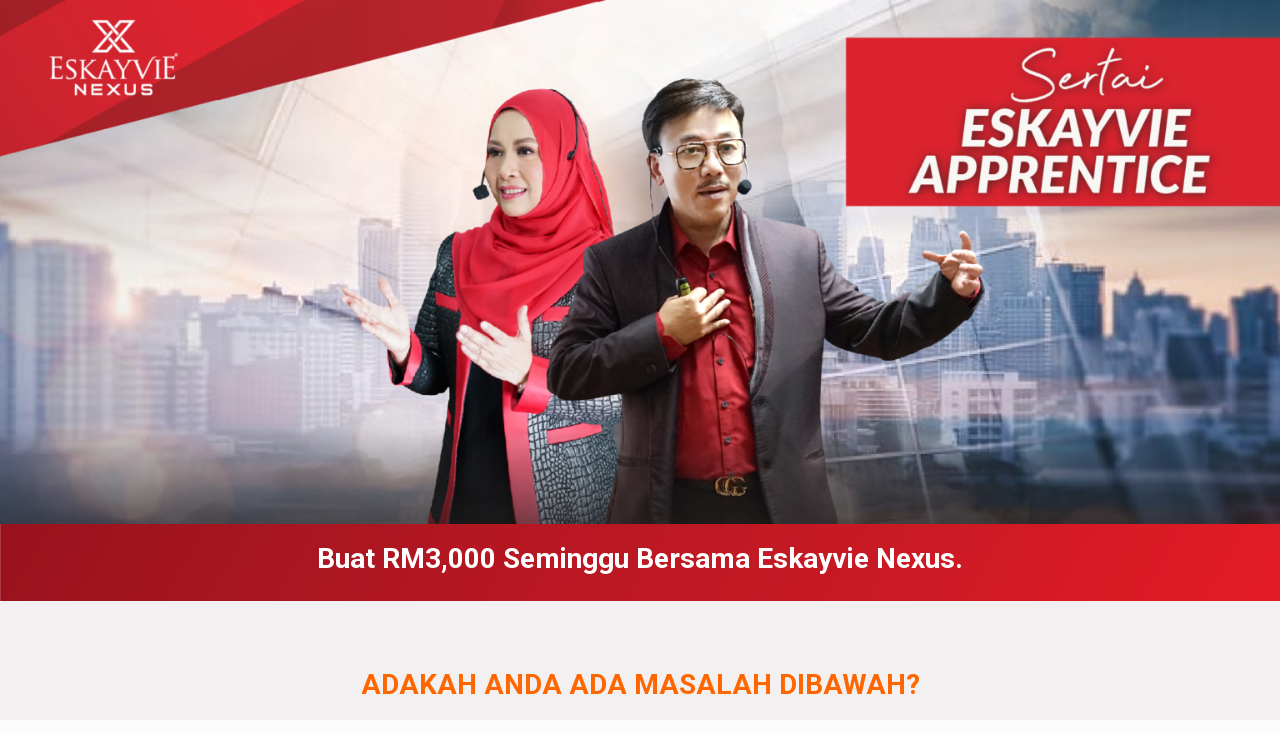

--- FILE ---
content_type: text/html; charset=UTF-8
request_url: https://eskayvienexus.my/norhafiz/
body_size: 141196
content:
<!DOCTYPE html>
<html lang="en-US">
<head>
	<meta charset="UTF-8">
		<title>NORHAFIZ &#8211; Eskayvie</title>
<meta name='robots' content='max-image-preview:large' />
<link rel="alternate" type="application/rss+xml" title="Eskayvie &raquo; Feed" href="https://eskayvienexus.my/feed/" />
<link rel="alternate" type="application/rss+xml" title="Eskayvie &raquo; Comments Feed" href="https://eskayvienexus.my/comments/feed/" />
<script>
window._wpemojiSettings = {"baseUrl":"https:\/\/s.w.org\/images\/core\/emoji\/15.0.3\/72x72\/","ext":".png","svgUrl":"https:\/\/s.w.org\/images\/core\/emoji\/15.0.3\/svg\/","svgExt":".svg","source":{"concatemoji":"https:\/\/eskayvienexus.my\/wp-includes\/js\/wp-emoji-release.min.js?ver=6.6.2"}};
/*! This file is auto-generated */
!function(i,n){var o,s,e;function c(e){try{var t={supportTests:e,timestamp:(new Date).valueOf()};sessionStorage.setItem(o,JSON.stringify(t))}catch(e){}}function p(e,t,n){e.clearRect(0,0,e.canvas.width,e.canvas.height),e.fillText(t,0,0);var t=new Uint32Array(e.getImageData(0,0,e.canvas.width,e.canvas.height).data),r=(e.clearRect(0,0,e.canvas.width,e.canvas.height),e.fillText(n,0,0),new Uint32Array(e.getImageData(0,0,e.canvas.width,e.canvas.height).data));return t.every(function(e,t){return e===r[t]})}function u(e,t,n){switch(t){case"flag":return n(e,"\ud83c\udff3\ufe0f\u200d\u26a7\ufe0f","\ud83c\udff3\ufe0f\u200b\u26a7\ufe0f")?!1:!n(e,"\ud83c\uddfa\ud83c\uddf3","\ud83c\uddfa\u200b\ud83c\uddf3")&&!n(e,"\ud83c\udff4\udb40\udc67\udb40\udc62\udb40\udc65\udb40\udc6e\udb40\udc67\udb40\udc7f","\ud83c\udff4\u200b\udb40\udc67\u200b\udb40\udc62\u200b\udb40\udc65\u200b\udb40\udc6e\u200b\udb40\udc67\u200b\udb40\udc7f");case"emoji":return!n(e,"\ud83d\udc26\u200d\u2b1b","\ud83d\udc26\u200b\u2b1b")}return!1}function f(e,t,n){var r="undefined"!=typeof WorkerGlobalScope&&self instanceof WorkerGlobalScope?new OffscreenCanvas(300,150):i.createElement("canvas"),a=r.getContext("2d",{willReadFrequently:!0}),o=(a.textBaseline="top",a.font="600 32px Arial",{});return e.forEach(function(e){o[e]=t(a,e,n)}),o}function t(e){var t=i.createElement("script");t.src=e,t.defer=!0,i.head.appendChild(t)}"undefined"!=typeof Promise&&(o="wpEmojiSettingsSupports",s=["flag","emoji"],n.supports={everything:!0,everythingExceptFlag:!0},e=new Promise(function(e){i.addEventListener("DOMContentLoaded",e,{once:!0})}),new Promise(function(t){var n=function(){try{var e=JSON.parse(sessionStorage.getItem(o));if("object"==typeof e&&"number"==typeof e.timestamp&&(new Date).valueOf()<e.timestamp+604800&&"object"==typeof e.supportTests)return e.supportTests}catch(e){}return null}();if(!n){if("undefined"!=typeof Worker&&"undefined"!=typeof OffscreenCanvas&&"undefined"!=typeof URL&&URL.createObjectURL&&"undefined"!=typeof Blob)try{var e="postMessage("+f.toString()+"("+[JSON.stringify(s),u.toString(),p.toString()].join(",")+"));",r=new Blob([e],{type:"text/javascript"}),a=new Worker(URL.createObjectURL(r),{name:"wpTestEmojiSupports"});return void(a.onmessage=function(e){c(n=e.data),a.terminate(),t(n)})}catch(e){}c(n=f(s,u,p))}t(n)}).then(function(e){for(var t in e)n.supports[t]=e[t],n.supports.everything=n.supports.everything&&n.supports[t],"flag"!==t&&(n.supports.everythingExceptFlag=n.supports.everythingExceptFlag&&n.supports[t]);n.supports.everythingExceptFlag=n.supports.everythingExceptFlag&&!n.supports.flag,n.DOMReady=!1,n.readyCallback=function(){n.DOMReady=!0}}).then(function(){return e}).then(function(){var e;n.supports.everything||(n.readyCallback(),(e=n.source||{}).concatemoji?t(e.concatemoji):e.wpemoji&&e.twemoji&&(t(e.twemoji),t(e.wpemoji)))}))}((window,document),window._wpemojiSettings);
</script>
<style id='wp-emoji-styles-inline-css'>

	img.wp-smiley, img.emoji {
		display: inline !important;
		border: none !important;
		box-shadow: none !important;
		height: 1em !important;
		width: 1em !important;
		margin: 0 0.07em !important;
		vertical-align: -0.1em !important;
		background: none !important;
		padding: 0 !important;
	}
</style>
<style id='classic-theme-styles-inline-css'>
/*! This file is auto-generated */
.wp-block-button__link{color:#fff;background-color:#32373c;border-radius:9999px;box-shadow:none;text-decoration:none;padding:calc(.667em + 2px) calc(1.333em + 2px);font-size:1.125em}.wp-block-file__button{background:#32373c;color:#fff;text-decoration:none}
</style>
<style id='global-styles-inline-css'>
:root{--wp--preset--aspect-ratio--square: 1;--wp--preset--aspect-ratio--4-3: 4/3;--wp--preset--aspect-ratio--3-4: 3/4;--wp--preset--aspect-ratio--3-2: 3/2;--wp--preset--aspect-ratio--2-3: 2/3;--wp--preset--aspect-ratio--16-9: 16/9;--wp--preset--aspect-ratio--9-16: 9/16;--wp--preset--color--black: #000000;--wp--preset--color--cyan-bluish-gray: #abb8c3;--wp--preset--color--white: #ffffff;--wp--preset--color--pale-pink: #f78da7;--wp--preset--color--vivid-red: #cf2e2e;--wp--preset--color--luminous-vivid-orange: #ff6900;--wp--preset--color--luminous-vivid-amber: #fcb900;--wp--preset--color--light-green-cyan: #7bdcb5;--wp--preset--color--vivid-green-cyan: #00d084;--wp--preset--color--pale-cyan-blue: #8ed1fc;--wp--preset--color--vivid-cyan-blue: #0693e3;--wp--preset--color--vivid-purple: #9b51e0;--wp--preset--gradient--vivid-cyan-blue-to-vivid-purple: linear-gradient(135deg,rgba(6,147,227,1) 0%,rgb(155,81,224) 100%);--wp--preset--gradient--light-green-cyan-to-vivid-green-cyan: linear-gradient(135deg,rgb(122,220,180) 0%,rgb(0,208,130) 100%);--wp--preset--gradient--luminous-vivid-amber-to-luminous-vivid-orange: linear-gradient(135deg,rgba(252,185,0,1) 0%,rgba(255,105,0,1) 100%);--wp--preset--gradient--luminous-vivid-orange-to-vivid-red: linear-gradient(135deg,rgba(255,105,0,1) 0%,rgb(207,46,46) 100%);--wp--preset--gradient--very-light-gray-to-cyan-bluish-gray: linear-gradient(135deg,rgb(238,238,238) 0%,rgb(169,184,195) 100%);--wp--preset--gradient--cool-to-warm-spectrum: linear-gradient(135deg,rgb(74,234,220) 0%,rgb(151,120,209) 20%,rgb(207,42,186) 40%,rgb(238,44,130) 60%,rgb(251,105,98) 80%,rgb(254,248,76) 100%);--wp--preset--gradient--blush-light-purple: linear-gradient(135deg,rgb(255,206,236) 0%,rgb(152,150,240) 100%);--wp--preset--gradient--blush-bordeaux: linear-gradient(135deg,rgb(254,205,165) 0%,rgb(254,45,45) 50%,rgb(107,0,62) 100%);--wp--preset--gradient--luminous-dusk: linear-gradient(135deg,rgb(255,203,112) 0%,rgb(199,81,192) 50%,rgb(65,88,208) 100%);--wp--preset--gradient--pale-ocean: linear-gradient(135deg,rgb(255,245,203) 0%,rgb(182,227,212) 50%,rgb(51,167,181) 100%);--wp--preset--gradient--electric-grass: linear-gradient(135deg,rgb(202,248,128) 0%,rgb(113,206,126) 100%);--wp--preset--gradient--midnight: linear-gradient(135deg,rgb(2,3,129) 0%,rgb(40,116,252) 100%);--wp--preset--font-size--small: 13px;--wp--preset--font-size--medium: 20px;--wp--preset--font-size--large: 36px;--wp--preset--font-size--x-large: 42px;--wp--preset--spacing--20: 0.44rem;--wp--preset--spacing--30: 0.67rem;--wp--preset--spacing--40: 1rem;--wp--preset--spacing--50: 1.5rem;--wp--preset--spacing--60: 2.25rem;--wp--preset--spacing--70: 3.38rem;--wp--preset--spacing--80: 5.06rem;--wp--preset--shadow--natural: 6px 6px 9px rgba(0, 0, 0, 0.2);--wp--preset--shadow--deep: 12px 12px 50px rgba(0, 0, 0, 0.4);--wp--preset--shadow--sharp: 6px 6px 0px rgba(0, 0, 0, 0.2);--wp--preset--shadow--outlined: 6px 6px 0px -3px rgba(255, 255, 255, 1), 6px 6px rgba(0, 0, 0, 1);--wp--preset--shadow--crisp: 6px 6px 0px rgba(0, 0, 0, 1);}:where(.is-layout-flex){gap: 0.5em;}:where(.is-layout-grid){gap: 0.5em;}body .is-layout-flex{display: flex;}.is-layout-flex{flex-wrap: wrap;align-items: center;}.is-layout-flex > :is(*, div){margin: 0;}body .is-layout-grid{display: grid;}.is-layout-grid > :is(*, div){margin: 0;}:where(.wp-block-columns.is-layout-flex){gap: 2em;}:where(.wp-block-columns.is-layout-grid){gap: 2em;}:where(.wp-block-post-template.is-layout-flex){gap: 1.25em;}:where(.wp-block-post-template.is-layout-grid){gap: 1.25em;}.has-black-color{color: var(--wp--preset--color--black) !important;}.has-cyan-bluish-gray-color{color: var(--wp--preset--color--cyan-bluish-gray) !important;}.has-white-color{color: var(--wp--preset--color--white) !important;}.has-pale-pink-color{color: var(--wp--preset--color--pale-pink) !important;}.has-vivid-red-color{color: var(--wp--preset--color--vivid-red) !important;}.has-luminous-vivid-orange-color{color: var(--wp--preset--color--luminous-vivid-orange) !important;}.has-luminous-vivid-amber-color{color: var(--wp--preset--color--luminous-vivid-amber) !important;}.has-light-green-cyan-color{color: var(--wp--preset--color--light-green-cyan) !important;}.has-vivid-green-cyan-color{color: var(--wp--preset--color--vivid-green-cyan) !important;}.has-pale-cyan-blue-color{color: var(--wp--preset--color--pale-cyan-blue) !important;}.has-vivid-cyan-blue-color{color: var(--wp--preset--color--vivid-cyan-blue) !important;}.has-vivid-purple-color{color: var(--wp--preset--color--vivid-purple) !important;}.has-black-background-color{background-color: var(--wp--preset--color--black) !important;}.has-cyan-bluish-gray-background-color{background-color: var(--wp--preset--color--cyan-bluish-gray) !important;}.has-white-background-color{background-color: var(--wp--preset--color--white) !important;}.has-pale-pink-background-color{background-color: var(--wp--preset--color--pale-pink) !important;}.has-vivid-red-background-color{background-color: var(--wp--preset--color--vivid-red) !important;}.has-luminous-vivid-orange-background-color{background-color: var(--wp--preset--color--luminous-vivid-orange) !important;}.has-luminous-vivid-amber-background-color{background-color: var(--wp--preset--color--luminous-vivid-amber) !important;}.has-light-green-cyan-background-color{background-color: var(--wp--preset--color--light-green-cyan) !important;}.has-vivid-green-cyan-background-color{background-color: var(--wp--preset--color--vivid-green-cyan) !important;}.has-pale-cyan-blue-background-color{background-color: var(--wp--preset--color--pale-cyan-blue) !important;}.has-vivid-cyan-blue-background-color{background-color: var(--wp--preset--color--vivid-cyan-blue) !important;}.has-vivid-purple-background-color{background-color: var(--wp--preset--color--vivid-purple) !important;}.has-black-border-color{border-color: var(--wp--preset--color--black) !important;}.has-cyan-bluish-gray-border-color{border-color: var(--wp--preset--color--cyan-bluish-gray) !important;}.has-white-border-color{border-color: var(--wp--preset--color--white) !important;}.has-pale-pink-border-color{border-color: var(--wp--preset--color--pale-pink) !important;}.has-vivid-red-border-color{border-color: var(--wp--preset--color--vivid-red) !important;}.has-luminous-vivid-orange-border-color{border-color: var(--wp--preset--color--luminous-vivid-orange) !important;}.has-luminous-vivid-amber-border-color{border-color: var(--wp--preset--color--luminous-vivid-amber) !important;}.has-light-green-cyan-border-color{border-color: var(--wp--preset--color--light-green-cyan) !important;}.has-vivid-green-cyan-border-color{border-color: var(--wp--preset--color--vivid-green-cyan) !important;}.has-pale-cyan-blue-border-color{border-color: var(--wp--preset--color--pale-cyan-blue) !important;}.has-vivid-cyan-blue-border-color{border-color: var(--wp--preset--color--vivid-cyan-blue) !important;}.has-vivid-purple-border-color{border-color: var(--wp--preset--color--vivid-purple) !important;}.has-vivid-cyan-blue-to-vivid-purple-gradient-background{background: var(--wp--preset--gradient--vivid-cyan-blue-to-vivid-purple) !important;}.has-light-green-cyan-to-vivid-green-cyan-gradient-background{background: var(--wp--preset--gradient--light-green-cyan-to-vivid-green-cyan) !important;}.has-luminous-vivid-amber-to-luminous-vivid-orange-gradient-background{background: var(--wp--preset--gradient--luminous-vivid-amber-to-luminous-vivid-orange) !important;}.has-luminous-vivid-orange-to-vivid-red-gradient-background{background: var(--wp--preset--gradient--luminous-vivid-orange-to-vivid-red) !important;}.has-very-light-gray-to-cyan-bluish-gray-gradient-background{background: var(--wp--preset--gradient--very-light-gray-to-cyan-bluish-gray) !important;}.has-cool-to-warm-spectrum-gradient-background{background: var(--wp--preset--gradient--cool-to-warm-spectrum) !important;}.has-blush-light-purple-gradient-background{background: var(--wp--preset--gradient--blush-light-purple) !important;}.has-blush-bordeaux-gradient-background{background: var(--wp--preset--gradient--blush-bordeaux) !important;}.has-luminous-dusk-gradient-background{background: var(--wp--preset--gradient--luminous-dusk) !important;}.has-pale-ocean-gradient-background{background: var(--wp--preset--gradient--pale-ocean) !important;}.has-electric-grass-gradient-background{background: var(--wp--preset--gradient--electric-grass) !important;}.has-midnight-gradient-background{background: var(--wp--preset--gradient--midnight) !important;}.has-small-font-size{font-size: var(--wp--preset--font-size--small) !important;}.has-medium-font-size{font-size: var(--wp--preset--font-size--medium) !important;}.has-large-font-size{font-size: var(--wp--preset--font-size--large) !important;}.has-x-large-font-size{font-size: var(--wp--preset--font-size--x-large) !important;}
:where(.wp-block-post-template.is-layout-flex){gap: 1.25em;}:where(.wp-block-post-template.is-layout-grid){gap: 1.25em;}
:where(.wp-block-columns.is-layout-flex){gap: 2em;}:where(.wp-block-columns.is-layout-grid){gap: 2em;}
:root :where(.wp-block-pullquote){font-size: 1.5em;line-height: 1.6;}
</style>
<link rel='stylesheet' id='hello-elementor-css' href='https://eskayvienexus.my/wp-content/themes/hello-elementor/style.min.css?ver=2.6.1' media='all' />
<link rel='stylesheet' id='hello-elementor-theme-style-css' href='https://eskayvienexus.my/wp-content/themes/hello-elementor/theme.min.css?ver=2.6.1' media='all' />
<link rel='stylesheet' id='elementor-icons-css' href='https://eskayvienexus.my/wp-content/plugins/elementor/assets/lib/eicons/css/elementor-icons.min.css?ver=5.29.0' media='all' />
<link rel='stylesheet' id='elementor-frontend-css' href='https://eskayvienexus.my/wp-content/plugins/elementor/assets/css/frontend-lite.min.css?ver=3.20.3' media='all' />
<style id='elementor-frontend-inline-css'>
.elementor-kit-6{--e-global-color-primary:#6EC1E4;--e-global-color-secondary:#54595F;--e-global-color-text:#7A7A7A;--e-global-color-accent:#61CE70;--e-global-color-f9c8e5d:#FCFCFC;--e-global-color-2aa3e22:#E3E0E0;--e-global-color-f703578:#F2F0F0;--e-global-color-798a96a:#DB4444;--e-global-color-fa84848:#C20000;--e-global-typography-primary-font-family:"Roboto";--e-global-typography-primary-font-weight:600;--e-global-typography-secondary-font-family:"Roboto Slab";--e-global-typography-secondary-font-weight:400;--e-global-typography-text-font-family:"Roboto";--e-global-typography-text-font-weight:400;--e-global-typography-accent-font-family:"Roboto";--e-global-typography-accent-font-weight:500;}.elementor-section.elementor-section-boxed > .elementor-container{max-width:1140px;}.e-con{--container-max-width:1140px;}.elementor-widget:not(:last-child){margin-block-end:20px;}.elementor-element{--widgets-spacing:20px 20px;}{}h1.entry-title{display:var(--page-title-display);}.elementor-kit-6 e-page-transition{background-color:#FFBC7D;}.site-header{padding-right:0px;padding-left:0px;}@media(max-width:1024px){.elementor-section.elementor-section-boxed > .elementor-container{max-width:1024px;}.e-con{--container-max-width:1024px;}}@media(max-width:767px){.elementor-section.elementor-section-boxed > .elementor-container{max-width:767px;}.e-con{--container-max-width:767px;}}
.elementor-widget-heading .elementor-heading-title{color:var( --e-global-color-primary );font-family:var( --e-global-typography-primary-font-family ), Sans-serif;font-weight:var( --e-global-typography-primary-font-weight );}.elementor-widget-image .widget-image-caption{color:var( --e-global-color-text );font-family:var( --e-global-typography-text-font-family ), Sans-serif;font-weight:var( --e-global-typography-text-font-weight );}.elementor-widget-text-editor{color:var( --e-global-color-text );font-family:var( --e-global-typography-text-font-family ), Sans-serif;font-weight:var( --e-global-typography-text-font-weight );}.elementor-widget-text-editor.elementor-drop-cap-view-stacked .elementor-drop-cap{background-color:var( --e-global-color-primary );}.elementor-widget-text-editor.elementor-drop-cap-view-framed .elementor-drop-cap, .elementor-widget-text-editor.elementor-drop-cap-view-default .elementor-drop-cap{color:var( --e-global-color-primary );border-color:var( --e-global-color-primary );}.elementor-widget-button .elementor-button{font-family:var( --e-global-typography-accent-font-family ), Sans-serif;font-weight:var( --e-global-typography-accent-font-weight );background-color:var( --e-global-color-accent );}.elementor-widget-divider{--divider-color:var( --e-global-color-secondary );}.elementor-widget-divider .elementor-divider__text{color:var( --e-global-color-secondary );font-family:var( --e-global-typography-secondary-font-family ), Sans-serif;font-weight:var( --e-global-typography-secondary-font-weight );}.elementor-widget-divider.elementor-view-stacked .elementor-icon{background-color:var( --e-global-color-secondary );}.elementor-widget-divider.elementor-view-framed .elementor-icon, .elementor-widget-divider.elementor-view-default .elementor-icon{color:var( --e-global-color-secondary );border-color:var( --e-global-color-secondary );}.elementor-widget-divider.elementor-view-framed .elementor-icon, .elementor-widget-divider.elementor-view-default .elementor-icon svg{fill:var( --e-global-color-secondary );}.elementor-widget-image-box .elementor-image-box-title{color:var( --e-global-color-primary );font-family:var( --e-global-typography-primary-font-family ), Sans-serif;font-weight:var( --e-global-typography-primary-font-weight );}.elementor-widget-image-box .elementor-image-box-description{color:var( --e-global-color-text );font-family:var( --e-global-typography-text-font-family ), Sans-serif;font-weight:var( --e-global-typography-text-font-weight );}.elementor-widget-icon.elementor-view-stacked .elementor-icon{background-color:var( --e-global-color-primary );}.elementor-widget-icon.elementor-view-framed .elementor-icon, .elementor-widget-icon.elementor-view-default .elementor-icon{color:var( --e-global-color-primary );border-color:var( --e-global-color-primary );}.elementor-widget-icon.elementor-view-framed .elementor-icon, .elementor-widget-icon.elementor-view-default .elementor-icon svg{fill:var( --e-global-color-primary );}.elementor-widget-icon-box.elementor-view-stacked .elementor-icon{background-color:var( --e-global-color-primary );}.elementor-widget-icon-box.elementor-view-framed .elementor-icon, .elementor-widget-icon-box.elementor-view-default .elementor-icon{fill:var( --e-global-color-primary );color:var( --e-global-color-primary );border-color:var( --e-global-color-primary );}.elementor-widget-icon-box .elementor-icon-box-title{color:var( --e-global-color-primary );}.elementor-widget-icon-box .elementor-icon-box-title, .elementor-widget-icon-box .elementor-icon-box-title a{font-family:var( --e-global-typography-primary-font-family ), Sans-serif;font-weight:var( --e-global-typography-primary-font-weight );}.elementor-widget-icon-box .elementor-icon-box-description{color:var( --e-global-color-text );font-family:var( --e-global-typography-text-font-family ), Sans-serif;font-weight:var( --e-global-typography-text-font-weight );}.elementor-widget-star-rating .elementor-star-rating__title{color:var( --e-global-color-text );font-family:var( --e-global-typography-text-font-family ), Sans-serif;font-weight:var( --e-global-typography-text-font-weight );}.elementor-widget-image-gallery .gallery-item .gallery-caption{font-family:var( --e-global-typography-accent-font-family ), Sans-serif;font-weight:var( --e-global-typography-accent-font-weight );}.elementor-widget-icon-list .elementor-icon-list-item:not(:last-child):after{border-color:var( --e-global-color-text );}.elementor-widget-icon-list .elementor-icon-list-icon i{color:var( --e-global-color-primary );}.elementor-widget-icon-list .elementor-icon-list-icon svg{fill:var( --e-global-color-primary );}.elementor-widget-icon-list .elementor-icon-list-item > .elementor-icon-list-text, .elementor-widget-icon-list .elementor-icon-list-item > a{font-family:var( --e-global-typography-text-font-family ), Sans-serif;font-weight:var( --e-global-typography-text-font-weight );}.elementor-widget-icon-list .elementor-icon-list-text{color:var( --e-global-color-secondary );}.elementor-widget-counter .elementor-counter-number-wrapper{color:var( --e-global-color-primary );font-family:var( --e-global-typography-primary-font-family ), Sans-serif;font-weight:var( --e-global-typography-primary-font-weight );}.elementor-widget-counter .elementor-counter-title{color:var( --e-global-color-secondary );font-family:var( --e-global-typography-secondary-font-family ), Sans-serif;font-weight:var( --e-global-typography-secondary-font-weight );}.elementor-widget-progress .elementor-progress-wrapper .elementor-progress-bar{background-color:var( --e-global-color-primary );}.elementor-widget-progress .elementor-title{color:var( --e-global-color-primary );font-family:var( --e-global-typography-text-font-family ), Sans-serif;font-weight:var( --e-global-typography-text-font-weight );}.elementor-widget-testimonial .elementor-testimonial-content{color:var( --e-global-color-text );font-family:var( --e-global-typography-text-font-family ), Sans-serif;font-weight:var( --e-global-typography-text-font-weight );}.elementor-widget-testimonial .elementor-testimonial-name{color:var( --e-global-color-primary );font-family:var( --e-global-typography-primary-font-family ), Sans-serif;font-weight:var( --e-global-typography-primary-font-weight );}.elementor-widget-testimonial .elementor-testimonial-job{color:var( --e-global-color-secondary );font-family:var( --e-global-typography-secondary-font-family ), Sans-serif;font-weight:var( --e-global-typography-secondary-font-weight );}.elementor-widget-tabs .elementor-tab-title, .elementor-widget-tabs .elementor-tab-title a{color:var( --e-global-color-primary );}.elementor-widget-tabs .elementor-tab-title.elementor-active,
					 .elementor-widget-tabs .elementor-tab-title.elementor-active a{color:var( --e-global-color-accent );}.elementor-widget-tabs .elementor-tab-title{font-family:var( --e-global-typography-primary-font-family ), Sans-serif;font-weight:var( --e-global-typography-primary-font-weight );}.elementor-widget-tabs .elementor-tab-content{color:var( --e-global-color-text );font-family:var( --e-global-typography-text-font-family ), Sans-serif;font-weight:var( --e-global-typography-text-font-weight );}.elementor-widget-accordion .elementor-accordion-icon, .elementor-widget-accordion .elementor-accordion-title{color:var( --e-global-color-primary );}.elementor-widget-accordion .elementor-accordion-icon svg{fill:var( --e-global-color-primary );}.elementor-widget-accordion .elementor-active .elementor-accordion-icon, .elementor-widget-accordion .elementor-active .elementor-accordion-title{color:var( --e-global-color-accent );}.elementor-widget-accordion .elementor-active .elementor-accordion-icon svg{fill:var( --e-global-color-accent );}.elementor-widget-accordion .elementor-accordion-title{font-family:var( --e-global-typography-primary-font-family ), Sans-serif;font-weight:var( --e-global-typography-primary-font-weight );}.elementor-widget-accordion .elementor-tab-content{color:var( --e-global-color-text );font-family:var( --e-global-typography-text-font-family ), Sans-serif;font-weight:var( --e-global-typography-text-font-weight );}.elementor-widget-toggle .elementor-toggle-title, .elementor-widget-toggle .elementor-toggle-icon{color:var( --e-global-color-primary );}.elementor-widget-toggle .elementor-toggle-icon svg{fill:var( --e-global-color-primary );}.elementor-widget-toggle .elementor-tab-title.elementor-active a, .elementor-widget-toggle .elementor-tab-title.elementor-active .elementor-toggle-icon{color:var( --e-global-color-accent );}.elementor-widget-toggle .elementor-toggle-title{font-family:var( --e-global-typography-primary-font-family ), Sans-serif;font-weight:var( --e-global-typography-primary-font-weight );}.elementor-widget-toggle .elementor-tab-content{color:var( --e-global-color-text );font-family:var( --e-global-typography-text-font-family ), Sans-serif;font-weight:var( --e-global-typography-text-font-weight );}.elementor-widget-alert .elementor-alert-title{font-family:var( --e-global-typography-primary-font-family ), Sans-serif;font-weight:var( --e-global-typography-primary-font-weight );}.elementor-widget-alert .elementor-alert-description{font-family:var( --e-global-typography-text-font-family ), Sans-serif;font-weight:var( --e-global-typography-text-font-weight );}.elementor-widget-text-path{font-family:var( --e-global-typography-text-font-family ), Sans-serif;font-weight:var( --e-global-typography-text-font-weight );}.elementor-widget-theme-site-logo .widget-image-caption{color:var( --e-global-color-text );font-family:var( --e-global-typography-text-font-family ), Sans-serif;font-weight:var( --e-global-typography-text-font-weight );}.elementor-widget-theme-site-title .elementor-heading-title{color:var( --e-global-color-primary );font-family:var( --e-global-typography-primary-font-family ), Sans-serif;font-weight:var( --e-global-typography-primary-font-weight );}.elementor-widget-theme-page-title .elementor-heading-title{color:var( --e-global-color-primary );font-family:var( --e-global-typography-primary-font-family ), Sans-serif;font-weight:var( --e-global-typography-primary-font-weight );}.elementor-widget-theme-post-title .elementor-heading-title{color:var( --e-global-color-primary );font-family:var( --e-global-typography-primary-font-family ), Sans-serif;font-weight:var( --e-global-typography-primary-font-weight );}.elementor-widget-theme-post-excerpt .elementor-widget-container{color:var( --e-global-color-text );font-family:var( --e-global-typography-text-font-family ), Sans-serif;font-weight:var( --e-global-typography-text-font-weight );}.elementor-widget-theme-post-content{color:var( --e-global-color-text );font-family:var( --e-global-typography-text-font-family ), Sans-serif;font-weight:var( --e-global-typography-text-font-weight );}.elementor-widget-theme-post-featured-image .widget-image-caption{color:var( --e-global-color-text );font-family:var( --e-global-typography-text-font-family ), Sans-serif;font-weight:var( --e-global-typography-text-font-weight );}.elementor-widget-theme-archive-title .elementor-heading-title{color:var( --e-global-color-primary );font-family:var( --e-global-typography-primary-font-family ), Sans-serif;font-weight:var( --e-global-typography-primary-font-weight );}.elementor-widget-archive-posts .elementor-post__title, .elementor-widget-archive-posts .elementor-post__title a{color:var( --e-global-color-secondary );font-family:var( --e-global-typography-primary-font-family ), Sans-serif;font-weight:var( --e-global-typography-primary-font-weight );}.elementor-widget-archive-posts .elementor-post__meta-data{font-family:var( --e-global-typography-secondary-font-family ), Sans-serif;font-weight:var( --e-global-typography-secondary-font-weight );}.elementor-widget-archive-posts .elementor-post__excerpt p{font-family:var( --e-global-typography-text-font-family ), Sans-serif;font-weight:var( --e-global-typography-text-font-weight );}.elementor-widget-archive-posts .elementor-post__read-more{color:var( --e-global-color-accent );}.elementor-widget-archive-posts a.elementor-post__read-more{font-family:var( --e-global-typography-accent-font-family ), Sans-serif;font-weight:var( --e-global-typography-accent-font-weight );}.elementor-widget-archive-posts .elementor-post__card .elementor-post__badge{background-color:var( --e-global-color-accent );font-family:var( --e-global-typography-accent-font-family ), Sans-serif;font-weight:var( --e-global-typography-accent-font-weight );}.elementor-widget-archive-posts .elementor-pagination{font-family:var( --e-global-typography-secondary-font-family ), Sans-serif;font-weight:var( --e-global-typography-secondary-font-weight );}.elementor-widget-archive-posts .elementor-button{font-family:var( --e-global-typography-accent-font-family ), Sans-serif;font-weight:var( --e-global-typography-accent-font-weight );background-color:var( --e-global-color-accent );}.elementor-widget-archive-posts .e-load-more-message{font-family:var( --e-global-typography-secondary-font-family ), Sans-serif;font-weight:var( --e-global-typography-secondary-font-weight );}.elementor-widget-archive-posts .elementor-posts-nothing-found{color:var( --e-global-color-text );font-family:var( --e-global-typography-text-font-family ), Sans-serif;font-weight:var( --e-global-typography-text-font-weight );}.elementor-widget-posts .elementor-post__title, .elementor-widget-posts .elementor-post__title a{color:var( --e-global-color-secondary );font-family:var( --e-global-typography-primary-font-family ), Sans-serif;font-weight:var( --e-global-typography-primary-font-weight );}.elementor-widget-posts .elementor-post__meta-data{font-family:var( --e-global-typography-secondary-font-family ), Sans-serif;font-weight:var( --e-global-typography-secondary-font-weight );}.elementor-widget-posts .elementor-post__excerpt p{font-family:var( --e-global-typography-text-font-family ), Sans-serif;font-weight:var( --e-global-typography-text-font-weight );}.elementor-widget-posts .elementor-post__read-more{color:var( --e-global-color-accent );}.elementor-widget-posts a.elementor-post__read-more{font-family:var( --e-global-typography-accent-font-family ), Sans-serif;font-weight:var( --e-global-typography-accent-font-weight );}.elementor-widget-posts .elementor-post__card .elementor-post__badge{background-color:var( --e-global-color-accent );font-family:var( --e-global-typography-accent-font-family ), Sans-serif;font-weight:var( --e-global-typography-accent-font-weight );}.elementor-widget-posts .elementor-pagination{font-family:var( --e-global-typography-secondary-font-family ), Sans-serif;font-weight:var( --e-global-typography-secondary-font-weight );}.elementor-widget-posts .elementor-button{font-family:var( --e-global-typography-accent-font-family ), Sans-serif;font-weight:var( --e-global-typography-accent-font-weight );background-color:var( --e-global-color-accent );}.elementor-widget-posts .e-load-more-message{font-family:var( --e-global-typography-secondary-font-family ), Sans-serif;font-weight:var( --e-global-typography-secondary-font-weight );}.elementor-widget-portfolio a .elementor-portfolio-item__overlay{background-color:var( --e-global-color-accent );}.elementor-widget-portfolio .elementor-portfolio-item__title{font-family:var( --e-global-typography-primary-font-family ), Sans-serif;font-weight:var( --e-global-typography-primary-font-weight );}.elementor-widget-portfolio .elementor-portfolio__filter{color:var( --e-global-color-text );font-family:var( --e-global-typography-primary-font-family ), Sans-serif;font-weight:var( --e-global-typography-primary-font-weight );}.elementor-widget-portfolio .elementor-portfolio__filter.elementor-active{color:var( --e-global-color-primary );}.elementor-widget-gallery .elementor-gallery-item__title{font-family:var( --e-global-typography-primary-font-family ), Sans-serif;font-weight:var( --e-global-typography-primary-font-weight );}.elementor-widget-gallery .elementor-gallery-item__description{font-family:var( --e-global-typography-text-font-family ), Sans-serif;font-weight:var( --e-global-typography-text-font-weight );}.elementor-widget-gallery{--galleries-title-color-normal:var( --e-global-color-primary );--galleries-title-color-hover:var( --e-global-color-secondary );--galleries-pointer-bg-color-hover:var( --e-global-color-accent );--gallery-title-color-active:var( --e-global-color-secondary );--galleries-pointer-bg-color-active:var( --e-global-color-accent );}.elementor-widget-gallery .elementor-gallery-title{font-family:var( --e-global-typography-primary-font-family ), Sans-serif;font-weight:var( --e-global-typography-primary-font-weight );}.elementor-widget-form .elementor-field-group > label, .elementor-widget-form .elementor-field-subgroup label{color:var( --e-global-color-text );}.elementor-widget-form .elementor-field-group > label{font-family:var( --e-global-typography-text-font-family ), Sans-serif;font-weight:var( --e-global-typography-text-font-weight );}.elementor-widget-form .elementor-field-type-html{color:var( --e-global-color-text );font-family:var( --e-global-typography-text-font-family ), Sans-serif;font-weight:var( --e-global-typography-text-font-weight );}.elementor-widget-form .elementor-field-group .elementor-field{color:var( --e-global-color-text );}.elementor-widget-form .elementor-field-group .elementor-field, .elementor-widget-form .elementor-field-subgroup label{font-family:var( --e-global-typography-text-font-family ), Sans-serif;font-weight:var( --e-global-typography-text-font-weight );}.elementor-widget-form .elementor-button{font-family:var( --e-global-typography-accent-font-family ), Sans-serif;font-weight:var( --e-global-typography-accent-font-weight );}.elementor-widget-form .e-form__buttons__wrapper__button-next{background-color:var( --e-global-color-accent );}.elementor-widget-form .elementor-button[type="submit"]{background-color:var( --e-global-color-accent );}.elementor-widget-form .e-form__buttons__wrapper__button-previous{background-color:var( --e-global-color-accent );}.elementor-widget-form .elementor-message{font-family:var( --e-global-typography-text-font-family ), Sans-serif;font-weight:var( --e-global-typography-text-font-weight );}.elementor-widget-form .e-form__indicators__indicator, .elementor-widget-form .e-form__indicators__indicator__label{font-family:var( --e-global-typography-accent-font-family ), Sans-serif;font-weight:var( --e-global-typography-accent-font-weight );}.elementor-widget-form{--e-form-steps-indicator-inactive-primary-color:var( --e-global-color-text );--e-form-steps-indicator-active-primary-color:var( --e-global-color-accent );--e-form-steps-indicator-completed-primary-color:var( --e-global-color-accent );--e-form-steps-indicator-progress-color:var( --e-global-color-accent );--e-form-steps-indicator-progress-background-color:var( --e-global-color-text );--e-form-steps-indicator-progress-meter-color:var( --e-global-color-text );}.elementor-widget-form .e-form__indicators__indicator__progress__meter{font-family:var( --e-global-typography-accent-font-family ), Sans-serif;font-weight:var( --e-global-typography-accent-font-weight );}.elementor-widget-login .elementor-field-group > a{color:var( --e-global-color-text );}.elementor-widget-login .elementor-field-group > a:hover{color:var( --e-global-color-accent );}.elementor-widget-login .elementor-form-fields-wrapper label{color:var( --e-global-color-text );font-family:var( --e-global-typography-text-font-family ), Sans-serif;font-weight:var( --e-global-typography-text-font-weight );}.elementor-widget-login .elementor-field-group .elementor-field{color:var( --e-global-color-text );}.elementor-widget-login .elementor-field-group .elementor-field, .elementor-widget-login .elementor-field-subgroup label{font-family:var( --e-global-typography-text-font-family ), Sans-serif;font-weight:var( --e-global-typography-text-font-weight );}.elementor-widget-login .elementor-button{font-family:var( --e-global-typography-accent-font-family ), Sans-serif;font-weight:var( --e-global-typography-accent-font-weight );background-color:var( --e-global-color-accent );}.elementor-widget-login .elementor-widget-container .elementor-login__logged-in-message{color:var( --e-global-color-text );font-family:var( --e-global-typography-text-font-family ), Sans-serif;font-weight:var( --e-global-typography-text-font-weight );}.elementor-widget-slides .elementor-slide-heading{font-family:var( --e-global-typography-primary-font-family ), Sans-serif;font-weight:var( --e-global-typography-primary-font-weight );}.elementor-widget-slides .elementor-slide-description{font-family:var( --e-global-typography-secondary-font-family ), Sans-serif;font-weight:var( --e-global-typography-secondary-font-weight );}.elementor-widget-slides .elementor-slide-button{font-family:var( --e-global-typography-accent-font-family ), Sans-serif;font-weight:var( --e-global-typography-accent-font-weight );}.elementor-widget-nav-menu .elementor-nav-menu .elementor-item{font-family:var( --e-global-typography-primary-font-family ), Sans-serif;font-weight:var( --e-global-typography-primary-font-weight );}.elementor-widget-nav-menu .elementor-nav-menu--main .elementor-item{color:var( --e-global-color-text );fill:var( --e-global-color-text );}.elementor-widget-nav-menu .elementor-nav-menu--main .elementor-item:hover,
					.elementor-widget-nav-menu .elementor-nav-menu--main .elementor-item.elementor-item-active,
					.elementor-widget-nav-menu .elementor-nav-menu--main .elementor-item.highlighted,
					.elementor-widget-nav-menu .elementor-nav-menu--main .elementor-item:focus{color:var( --e-global-color-accent );fill:var( --e-global-color-accent );}.elementor-widget-nav-menu .elementor-nav-menu--main:not(.e--pointer-framed) .elementor-item:before,
					.elementor-widget-nav-menu .elementor-nav-menu--main:not(.e--pointer-framed) .elementor-item:after{background-color:var( --e-global-color-accent );}.elementor-widget-nav-menu .e--pointer-framed .elementor-item:before,
					.elementor-widget-nav-menu .e--pointer-framed .elementor-item:after{border-color:var( --e-global-color-accent );}.elementor-widget-nav-menu{--e-nav-menu-divider-color:var( --e-global-color-text );}.elementor-widget-nav-menu .elementor-nav-menu--dropdown .elementor-item, .elementor-widget-nav-menu .elementor-nav-menu--dropdown  .elementor-sub-item{font-family:var( --e-global-typography-accent-font-family ), Sans-serif;font-weight:var( --e-global-typography-accent-font-weight );}.elementor-widget-animated-headline .elementor-headline-dynamic-wrapper path{stroke:var( --e-global-color-accent );}.elementor-widget-animated-headline .elementor-headline-plain-text{color:var( --e-global-color-secondary );}.elementor-widget-animated-headline .elementor-headline{font-family:var( --e-global-typography-primary-font-family ), Sans-serif;font-weight:var( --e-global-typography-primary-font-weight );}.elementor-widget-animated-headline{--dynamic-text-color:var( --e-global-color-secondary );}.elementor-widget-animated-headline .elementor-headline-dynamic-text{font-family:var( --e-global-typography-primary-font-family ), Sans-serif;font-weight:var( --e-global-typography-primary-font-weight );}.elementor-widget-hotspot .widget-image-caption{font-family:var( --e-global-typography-text-font-family ), Sans-serif;font-weight:var( --e-global-typography-text-font-weight );}.elementor-widget-hotspot{--hotspot-color:var( --e-global-color-primary );--hotspot-box-color:var( --e-global-color-secondary );--tooltip-color:var( --e-global-color-secondary );}.elementor-widget-hotspot .e-hotspot__label{font-family:var( --e-global-typography-primary-font-family ), Sans-serif;font-weight:var( --e-global-typography-primary-font-weight );}.elementor-widget-hotspot .e-hotspot__tooltip{font-family:var( --e-global-typography-secondary-font-family ), Sans-serif;font-weight:var( --e-global-typography-secondary-font-weight );}.elementor-widget-price-list .elementor-price-list-header{color:var( --e-global-color-primary );font-family:var( --e-global-typography-primary-font-family ), Sans-serif;font-weight:var( --e-global-typography-primary-font-weight );}.elementor-widget-price-list .elementor-price-list-price{color:var( --e-global-color-primary );font-family:var( --e-global-typography-primary-font-family ), Sans-serif;font-weight:var( --e-global-typography-primary-font-weight );}.elementor-widget-price-list .elementor-price-list-description{color:var( --e-global-color-text );font-family:var( --e-global-typography-text-font-family ), Sans-serif;font-weight:var( --e-global-typography-text-font-weight );}.elementor-widget-price-list .elementor-price-list-separator{border-bottom-color:var( --e-global-color-secondary );}.elementor-widget-price-table{--e-price-table-header-background-color:var( --e-global-color-secondary );}.elementor-widget-price-table .elementor-price-table__heading{font-family:var( --e-global-typography-primary-font-family ), Sans-serif;font-weight:var( --e-global-typography-primary-font-weight );}.elementor-widget-price-table .elementor-price-table__subheading{font-family:var( --e-global-typography-secondary-font-family ), Sans-serif;font-weight:var( --e-global-typography-secondary-font-weight );}.elementor-widget-price-table .elementor-price-table .elementor-price-table__price{font-family:var( --e-global-typography-primary-font-family ), Sans-serif;font-weight:var( --e-global-typography-primary-font-weight );}.elementor-widget-price-table .elementor-price-table__original-price{color:var( --e-global-color-secondary );font-family:var( --e-global-typography-primary-font-family ), Sans-serif;font-weight:var( --e-global-typography-primary-font-weight );}.elementor-widget-price-table .elementor-price-table__period{color:var( --e-global-color-secondary );font-family:var( --e-global-typography-secondary-font-family ), Sans-serif;font-weight:var( --e-global-typography-secondary-font-weight );}.elementor-widget-price-table .elementor-price-table__features-list{--e-price-table-features-list-color:var( --e-global-color-text );}.elementor-widget-price-table .elementor-price-table__features-list li{font-family:var( --e-global-typography-text-font-family ), Sans-serif;font-weight:var( --e-global-typography-text-font-weight );}.elementor-widget-price-table .elementor-price-table__features-list li:before{border-top-color:var( --e-global-color-text );}.elementor-widget-price-table .elementor-price-table__button{font-family:var( --e-global-typography-accent-font-family ), Sans-serif;font-weight:var( --e-global-typography-accent-font-weight );background-color:var( --e-global-color-accent );}.elementor-widget-price-table .elementor-price-table__additional_info{color:var( --e-global-color-text );font-family:var( --e-global-typography-text-font-family ), Sans-serif;font-weight:var( --e-global-typography-text-font-weight );}.elementor-widget-price-table .elementor-price-table__ribbon-inner{background-color:var( --e-global-color-accent );font-family:var( --e-global-typography-accent-font-family ), Sans-serif;font-weight:var( --e-global-typography-accent-font-weight );}.elementor-widget-flip-box .elementor-flip-box__front .elementor-flip-box__layer__title{font-family:var( --e-global-typography-primary-font-family ), Sans-serif;font-weight:var( --e-global-typography-primary-font-weight );}.elementor-widget-flip-box .elementor-flip-box__front .elementor-flip-box__layer__description{font-family:var( --e-global-typography-text-font-family ), Sans-serif;font-weight:var( --e-global-typography-text-font-weight );}.elementor-widget-flip-box .elementor-flip-box__back .elementor-flip-box__layer__title{font-family:var( --e-global-typography-primary-font-family ), Sans-serif;font-weight:var( --e-global-typography-primary-font-weight );}.elementor-widget-flip-box .elementor-flip-box__back .elementor-flip-box__layer__description{font-family:var( --e-global-typography-text-font-family ), Sans-serif;font-weight:var( --e-global-typography-text-font-weight );}.elementor-widget-flip-box .elementor-flip-box__button{font-family:var( --e-global-typography-accent-font-family ), Sans-serif;font-weight:var( --e-global-typography-accent-font-weight );}.elementor-widget-call-to-action .elementor-cta__title{font-family:var( --e-global-typography-primary-font-family ), Sans-serif;font-weight:var( --e-global-typography-primary-font-weight );}.elementor-widget-call-to-action .elementor-cta__description{font-family:var( --e-global-typography-text-font-family ), Sans-serif;font-weight:var( --e-global-typography-text-font-weight );}.elementor-widget-call-to-action .elementor-cta__button{font-family:var( --e-global-typography-accent-font-family ), Sans-serif;font-weight:var( --e-global-typography-accent-font-weight );}.elementor-widget-call-to-action .elementor-ribbon-inner{background-color:var( --e-global-color-accent );font-family:var( --e-global-typography-accent-font-family ), Sans-serif;font-weight:var( --e-global-typography-accent-font-weight );}.elementor-widget-media-carousel .elementor-carousel-image-overlay{font-family:var( --e-global-typography-accent-font-family ), Sans-serif;font-weight:var( --e-global-typography-accent-font-weight );}.elementor-widget-testimonial-carousel .elementor-testimonial__text{color:var( --e-global-color-text );font-family:var( --e-global-typography-text-font-family ), Sans-serif;font-weight:var( --e-global-typography-text-font-weight );}.elementor-widget-testimonial-carousel .elementor-testimonial__name{color:var( --e-global-color-text );font-family:var( --e-global-typography-primary-font-family ), Sans-serif;font-weight:var( --e-global-typography-primary-font-weight );}.elementor-widget-testimonial-carousel .elementor-testimonial__title{color:var( --e-global-color-primary );font-family:var( --e-global-typography-secondary-font-family ), Sans-serif;font-weight:var( --e-global-typography-secondary-font-weight );}.elementor-widget-reviews .elementor-testimonial__header, .elementor-widget-reviews .elementor-testimonial__name{font-family:var( --e-global-typography-primary-font-family ), Sans-serif;font-weight:var( --e-global-typography-primary-font-weight );}.elementor-widget-reviews .elementor-testimonial__text{font-family:var( --e-global-typography-text-font-family ), Sans-serif;font-weight:var( --e-global-typography-text-font-weight );}.elementor-widget-table-of-contents{--header-color:var( --e-global-color-secondary );--item-text-color:var( --e-global-color-text );--item-text-hover-color:var( --e-global-color-accent );--marker-color:var( --e-global-color-text );}.elementor-widget-table-of-contents .elementor-toc__header, .elementor-widget-table-of-contents .elementor-toc__header-title{font-family:var( --e-global-typography-primary-font-family ), Sans-serif;font-weight:var( --e-global-typography-primary-font-weight );}.elementor-widget-table-of-contents .elementor-toc__list-item{font-family:var( --e-global-typography-text-font-family ), Sans-serif;font-weight:var( --e-global-typography-text-font-weight );}.elementor-widget-countdown .elementor-countdown-item{background-color:var( --e-global-color-primary );}.elementor-widget-countdown .elementor-countdown-digits{font-family:var( --e-global-typography-text-font-family ), Sans-serif;font-weight:var( --e-global-typography-text-font-weight );}.elementor-widget-countdown .elementor-countdown-label{font-family:var( --e-global-typography-secondary-font-family ), Sans-serif;font-weight:var( --e-global-typography-secondary-font-weight );}.elementor-widget-countdown .elementor-countdown-expire--message{color:var( --e-global-color-text );font-family:var( --e-global-typography-text-font-family ), Sans-serif;font-weight:var( --e-global-typography-text-font-weight );}.elementor-widget-search-form input[type="search"].elementor-search-form__input{font-family:var( --e-global-typography-text-font-family ), Sans-serif;font-weight:var( --e-global-typography-text-font-weight );}.elementor-widget-search-form .elementor-search-form__input,
					.elementor-widget-search-form .elementor-search-form__icon,
					.elementor-widget-search-form .elementor-lightbox .dialog-lightbox-close-button,
					.elementor-widget-search-form .elementor-lightbox .dialog-lightbox-close-button:hover,
					.elementor-widget-search-form.elementor-search-form--skin-full_screen input[type="search"].elementor-search-form__input{color:var( --e-global-color-text );fill:var( --e-global-color-text );}.elementor-widget-search-form .elementor-search-form__submit{font-family:var( --e-global-typography-text-font-family ), Sans-serif;font-weight:var( --e-global-typography-text-font-weight );background-color:var( --e-global-color-secondary );}.elementor-widget-author-box .elementor-author-box__name{color:var( --e-global-color-secondary );font-family:var( --e-global-typography-primary-font-family ), Sans-serif;font-weight:var( --e-global-typography-primary-font-weight );}.elementor-widget-author-box .elementor-author-box__bio{color:var( --e-global-color-text );font-family:var( --e-global-typography-text-font-family ), Sans-serif;font-weight:var( --e-global-typography-text-font-weight );}.elementor-widget-author-box .elementor-author-box__button{color:var( --e-global-color-secondary );border-color:var( --e-global-color-secondary );font-family:var( --e-global-typography-accent-font-family ), Sans-serif;font-weight:var( --e-global-typography-accent-font-weight );}.elementor-widget-author-box .elementor-author-box__button:hover{border-color:var( --e-global-color-secondary );color:var( --e-global-color-secondary );}.elementor-widget-post-navigation span.post-navigation__prev--label{color:var( --e-global-color-text );}.elementor-widget-post-navigation span.post-navigation__next--label{color:var( --e-global-color-text );}.elementor-widget-post-navigation span.post-navigation__prev--label, .elementor-widget-post-navigation span.post-navigation__next--label{font-family:var( --e-global-typography-secondary-font-family ), Sans-serif;font-weight:var( --e-global-typography-secondary-font-weight );}.elementor-widget-post-navigation span.post-navigation__prev--title, .elementor-widget-post-navigation span.post-navigation__next--title{color:var( --e-global-color-secondary );font-family:var( --e-global-typography-secondary-font-family ), Sans-serif;font-weight:var( --e-global-typography-secondary-font-weight );}.elementor-widget-post-info .elementor-icon-list-item:not(:last-child):after{border-color:var( --e-global-color-text );}.elementor-widget-post-info .elementor-icon-list-icon i{color:var( --e-global-color-primary );}.elementor-widget-post-info .elementor-icon-list-icon svg{fill:var( --e-global-color-primary );}.elementor-widget-post-info .elementor-icon-list-text, .elementor-widget-post-info .elementor-icon-list-text a{color:var( --e-global-color-secondary );}.elementor-widget-post-info .elementor-icon-list-item{font-family:var( --e-global-typography-text-font-family ), Sans-serif;font-weight:var( --e-global-typography-text-font-weight );}.elementor-widget-sitemap .elementor-sitemap-title{color:var( --e-global-color-primary );font-family:var( --e-global-typography-primary-font-family ), Sans-serif;font-weight:var( --e-global-typography-primary-font-weight );}.elementor-widget-sitemap .elementor-sitemap-item, .elementor-widget-sitemap span.elementor-sitemap-list, .elementor-widget-sitemap .elementor-sitemap-item a{color:var( --e-global-color-text );font-family:var( --e-global-typography-text-font-family ), Sans-serif;font-weight:var( --e-global-typography-text-font-weight );}.elementor-widget-sitemap .elementor-sitemap-item{color:var( --e-global-color-text );}.elementor-widget-blockquote .elementor-blockquote__content{color:var( --e-global-color-text );}.elementor-widget-blockquote .elementor-blockquote__author{color:var( --e-global-color-secondary );}.elementor-widget-lottie{--caption-color:var( --e-global-color-text );}.elementor-widget-lottie .e-lottie__caption{font-family:var( --e-global-typography-text-font-family ), Sans-serif;font-weight:var( --e-global-typography-text-font-weight );}.elementor-widget-video-playlist .e-tabs-header .e-tabs-title{color:var( --e-global-color-text );}.elementor-widget-video-playlist .e-tabs-header .e-tabs-videos-count{color:var( --e-global-color-text );}.elementor-widget-video-playlist .e-tabs-header .e-tabs-header-right-side i{color:var( --e-global-color-text );}.elementor-widget-video-playlist .e-tabs-header .e-tabs-header-right-side svg{fill:var( --e-global-color-text );}.elementor-widget-video-playlist .e-tab-title .e-tab-title-text{color:var( --e-global-color-text );font-family:var( --e-global-typography-text-font-family ), Sans-serif;font-weight:var( --e-global-typography-text-font-weight );}.elementor-widget-video-playlist .e-tab-title .e-tab-title-text a{color:var( --e-global-color-text );}.elementor-widget-video-playlist .e-tab-title .e-tab-duration{color:var( --e-global-color-text );}.elementor-widget-video-playlist .e-tabs-items-wrapper .e-tab-title:where( .e-active, :hover ) .e-tab-title-text{color:var( --e-global-color-text );font-family:var( --e-global-typography-text-font-family ), Sans-serif;font-weight:var( --e-global-typography-text-font-weight );}.elementor-widget-video-playlist .e-tabs-items-wrapper .e-tab-title:where( .e-active, :hover ) .e-tab-title-text a{color:var( --e-global-color-text );}.elementor-widget-video-playlist .e-tabs-items-wrapper .e-tab-title:where( .e-active, :hover ) .e-tab-duration{color:var( --e-global-color-text );}.elementor-widget-video-playlist .e-tabs-items-wrapper .e-section-title{color:var( --e-global-color-text );}.elementor-widget-video-playlist .e-tabs-inner-tabs .e-inner-tabs-wrapper .e-inner-tab-title a{font-family:var( --e-global-typography-text-font-family ), Sans-serif;font-weight:var( --e-global-typography-text-font-weight );}.elementor-widget-video-playlist .e-tabs-inner-tabs .e-inner-tabs-content-wrapper .e-inner-tab-content .e-inner-tab-text{font-family:var( --e-global-typography-text-font-family ), Sans-serif;font-weight:var( --e-global-typography-text-font-weight );}.elementor-widget-video-playlist .e-tabs-inner-tabs .e-inner-tabs-content-wrapper .e-inner-tab-content button{color:var( --e-global-color-text );font-family:var( --e-global-typography-accent-font-family ), Sans-serif;font-weight:var( --e-global-typography-accent-font-weight );}.elementor-widget-video-playlist .e-tabs-inner-tabs .e-inner-tabs-content-wrapper .e-inner-tab-content button:hover{color:var( --e-global-color-text );}.elementor-widget-paypal-button .elementor-button{font-family:var( --e-global-typography-accent-font-family ), Sans-serif;font-weight:var( --e-global-typography-accent-font-weight );background-color:var( --e-global-color-accent );}.elementor-widget-paypal-button .elementor-message{font-family:var( --e-global-typography-text-font-family ), Sans-serif;font-weight:var( --e-global-typography-text-font-weight );}.elementor-widget-stripe-button .elementor-button{font-family:var( --e-global-typography-accent-font-family ), Sans-serif;font-weight:var( --e-global-typography-accent-font-weight );background-color:var( --e-global-color-accent );}.elementor-widget-stripe-button .elementor-message{font-family:var( --e-global-typography-text-font-family ), Sans-serif;font-weight:var( --e-global-typography-text-font-weight );}.elementor-widget-progress-tracker .current-progress-percentage{font-family:var( --e-global-typography-text-font-family ), Sans-serif;font-weight:var( --e-global-typography-text-font-weight );}
.elementor-579 .elementor-element.elementor-element-3edc470{text-align:center;}.elementor-579 .elementor-element.elementor-element-4c1574f{transition:background 0.3s, border 0.3s, border-radius 0.3s, box-shadow 0.3s;}.elementor-579 .elementor-element.elementor-element-4c1574f > .elementor-background-overlay{transition:background 0.3s, border-radius 0.3s, opacity 0.3s;}.elementor-579 .elementor-element.elementor-element-96b8c9f:not(.elementor-motion-effects-element-type-background), .elementor-579 .elementor-element.elementor-element-96b8c9f > .elementor-motion-effects-container > .elementor-motion-effects-layer{background-color:var( --e-global-color-f703578 );}.elementor-579 .elementor-element.elementor-element-96b8c9f{transition:background 0.3s, border 0.3s, border-radius 0.3s, box-shadow 0.3s;}.elementor-579 .elementor-element.elementor-element-96b8c9f > .elementor-background-overlay{transition:background 0.3s, border-radius 0.3s, opacity 0.3s;}.elementor-579 .elementor-element.elementor-element-d1d5c1b{transition:background 0.3s, border 0.3s, border-radius 0.3s, box-shadow 0.3s;}.elementor-579 .elementor-element.elementor-element-d1d5c1b > .elementor-background-overlay{transition:background 0.3s, border-radius 0.3s, opacity 0.3s;}.elementor-579 .elementor-element.elementor-element-5468cc6:not(.elementor-motion-effects-element-type-background), .elementor-579 .elementor-element.elementor-element-5468cc6 > .elementor-motion-effects-container > .elementor-motion-effects-layer{background-color:var( --e-global-color-f703578 );}.elementor-579 .elementor-element.elementor-element-5468cc6{transition:background 0.3s, border 0.3s, border-radius 0.3s, box-shadow 0.3s;}.elementor-579 .elementor-element.elementor-element-5468cc6 > .elementor-background-overlay{transition:background 0.3s, border-radius 0.3s, opacity 0.3s;}.elementor-579 .elementor-element.elementor-element-85200e7{--spacer-size:14px;}.elementor-579 .elementor-element.elementor-element-b1a54b8:not(.elementor-motion-effects-element-type-background), .elementor-579 .elementor-element.elementor-element-b1a54b8 > .elementor-motion-effects-container > .elementor-motion-effects-layer{background-color:var( --e-global-color-f703578 );}.elementor-579 .elementor-element.elementor-element-b1a54b8{transition:background 0.3s, border 0.3s, border-radius 0.3s, box-shadow 0.3s;}.elementor-579 .elementor-element.elementor-element-b1a54b8 > .elementor-background-overlay{transition:background 0.3s, border-radius 0.3s, opacity 0.3s;}.elementor-579 .elementor-element.elementor-element-df956f8:not(.elementor-motion-effects-element-type-background), .elementor-579 .elementor-element.elementor-element-df956f8 > .elementor-motion-effects-container > .elementor-motion-effects-layer{background-color:var( --e-global-color-f703578 );}.elementor-579 .elementor-element.elementor-element-df956f8{transition:background 0.3s, border 0.3s, border-radius 0.3s, box-shadow 0.3s;}.elementor-579 .elementor-element.elementor-element-df956f8 > .elementor-background-overlay{transition:background 0.3s, border-radius 0.3s, opacity 0.3s;}.elementor-579 .elementor-element.elementor-element-30d55f1{--spacer-size:13px;}.elementor-579 .elementor-element.elementor-element-a4cd9fa{transition:background 0.3s, border 0.3s, border-radius 0.3s, box-shadow 0.3s;}.elementor-579 .elementor-element.elementor-element-a4cd9fa > .elementor-background-overlay{transition:background 0.3s, border-radius 0.3s, opacity 0.3s;}.elementor-579 .elementor-element.elementor-element-94aaf20{--spacer-size:19px;}.elementor-579 .elementor-element.elementor-element-2ed3afb{transition:background 0.3s, border 0.3s, border-radius 0.3s, box-shadow 0.3s;}.elementor-579 .elementor-element.elementor-element-2ed3afb > .elementor-background-overlay{transition:background 0.3s, border-radius 0.3s, opacity 0.3s;}.elementor-579 .elementor-element.elementor-element-cd58a26{--spacer-size:13px;}.elementor-579 .elementor-element.elementor-element-57a8728 .elementor-wrapper{--video-aspect-ratio:1.77777;}.elementor-579 .elementor-element.elementor-element-d02a535{transition:background 0.3s, border 0.3s, border-radius 0.3s, box-shadow 0.3s;}.elementor-579 .elementor-element.elementor-element-d02a535 > .elementor-background-overlay{transition:background 0.3s, border-radius 0.3s, opacity 0.3s;}.elementor-579 .elementor-element.elementor-element-d71e278{--spacer-size:19px;}.elementor-579 .elementor-element.elementor-element-9cdf665{--spacer-size:32px;}.elementor-579 .elementor-element.elementor-element-b3409fd{transition:background 0.3s, border 0.3s, border-radius 0.3s, box-shadow 0.3s;}.elementor-579 .elementor-element.elementor-element-b3409fd > .elementor-background-overlay{transition:background 0.3s, border-radius 0.3s, opacity 0.3s;}.elementor-579 .elementor-element.elementor-element-af2f6ef{transition:background 0.3s, border 0.3s, border-radius 0.3s, box-shadow 0.3s;}.elementor-579 .elementor-element.elementor-element-af2f6ef > .elementor-background-overlay{transition:background 0.3s, border-radius 0.3s, opacity 0.3s;}.elementor-579 .elementor-element.elementor-element-76e9253{transition:background 0.3s, border 0.3s, border-radius 0.3s, box-shadow 0.3s;}.elementor-579 .elementor-element.elementor-element-76e9253 > .elementor-background-overlay{transition:background 0.3s, border-radius 0.3s, opacity 0.3s;}.elementor-579 .elementor-element.elementor-element-44fee86{transition:background 0.3s, border 0.3s, border-radius 0.3s, box-shadow 0.3s;}.elementor-579 .elementor-element.elementor-element-44fee86 > .elementor-background-overlay{transition:background 0.3s, border-radius 0.3s, opacity 0.3s;}.elementor-579 .elementor-element.elementor-element-af1f918{--spacer-size:26px;}.elementor-579 .elementor-element.elementor-element-43ad9c7 .elementor-wrapper{--video-aspect-ratio:1.77777;}.elementor-579 .elementor-element.elementor-element-0c9863a{--spacer-size:38px;}.elementor-579 .elementor-element.elementor-element-7c31099{transition:background 0.3s, border 0.3s, border-radius 0.3s, box-shadow 0.3s;}.elementor-579 .elementor-element.elementor-element-7c31099 > .elementor-background-overlay{transition:background 0.3s, border-radius 0.3s, opacity 0.3s;}.elementor-579 .elementor-element.elementor-element-1018b76{--spacer-size:26px;}.elementor-579 .elementor-element.elementor-element-050df0b .elementor-wrapper{--video-aspect-ratio:1.77777;}.elementor-579 .elementor-element.elementor-element-9eddda5 .elementor-wrapper{--video-aspect-ratio:1.77777;}.elementor-579 .elementor-element.elementor-element-1b90104{--spacer-size:32px;}.elementor-579 .elementor-element.elementor-element-00cb77c > .elementor-background-overlay{opacity:0.5;transition:background 0.3s, border-radius 0.3s, opacity 0.3s;}.elementor-579 .elementor-element.elementor-element-00cb77c{transition:background 0.3s, border 0.3s, border-radius 0.3s, box-shadow 0.3s;}.elementor-579 .elementor-element.elementor-element-00cb77c > .elementor-shape-bottom svg{height:49px;}.elementor-579 .elementor-element.elementor-element-f8053af .elementor-button{background-color:#0B5EA0;border-radius:0px 0px 0px 0px;}:root{--page-title-display:none;}body.elementor-page-579:not(.elementor-motion-effects-element-type-background), body.elementor-page-579 > .elementor-motion-effects-container > .elementor-motion-effects-layer{background-color:var( --e-global-color-f9c8e5d );}@media(max-width:767px){.elementor-579 .elementor-element.elementor-element-3edc470 > .elementor-widget-container{margin:0px 0px 0px 0px;padding:0px 0px 0px 0px;}}
</style>
<link rel='stylesheet' id='swiper-css' href='https://eskayvienexus.my/wp-content/plugins/elementor/assets/lib/swiper/v8/css/swiper.min.css?ver=8.4.5' media='all' />
<link rel='stylesheet' id='elementor-pro-css' href='https://eskayvienexus.my/wp-content/plugins/elementor-pro/assets/css/frontend-lite.min.css?ver=3.8.2' media='all' />
<link rel='stylesheet' id='font-awesome-5-all-css' href='https://eskayvienexus.my/wp-content/plugins/elementor/assets/lib/font-awesome/css/all.min.css?ver=3.20.3' media='all' />
<link rel='stylesheet' id='font-awesome-4-shim-css' href='https://eskayvienexus.my/wp-content/plugins/elementor/assets/lib/font-awesome/css/v4-shims.min.css?ver=3.20.3' media='all' />
<link rel='stylesheet' id='google-fonts-1-css' href='https://fonts.googleapis.com/css?family=Roboto%3A100%2C100italic%2C200%2C200italic%2C300%2C300italic%2C400%2C400italic%2C500%2C500italic%2C600%2C600italic%2C700%2C700italic%2C800%2C800italic%2C900%2C900italic%7CRoboto+Slab%3A100%2C100italic%2C200%2C200italic%2C300%2C300italic%2C400%2C400italic%2C500%2C500italic%2C600%2C600italic%2C700%2C700italic%2C800%2C800italic%2C900%2C900italic&#038;display=auto&#038;ver=6.6.2' media='all' />
<link rel="preconnect" href="https://fonts.gstatic.com/" crossorigin><script src="https://eskayvienexus.my/wp-includes/js/jquery/jquery.min.js?ver=3.7.1" id="jquery-core-js"></script>
<script src="https://eskayvienexus.my/wp-includes/js/jquery/jquery-migrate.min.js?ver=3.4.1" id="jquery-migrate-js"></script>
<script src="https://eskayvienexus.my/wp-content/plugins/elementor/assets/lib/font-awesome/js/v4-shims.min.js?ver=3.20.3" id="font-awesome-4-shim-js"></script>
<link rel="https://api.w.org/" href="https://eskayvienexus.my/wp-json/" /><link rel="alternate" title="JSON" type="application/json" href="https://eskayvienexus.my/wp-json/wp/v2/pages/579" /><link rel="EditURI" type="application/rsd+xml" title="RSD" href="https://eskayvienexus.my/xmlrpc.php?rsd" />
<meta name="generator" content="WordPress 6.6.2" />
<link rel="canonical" href="https://eskayvienexus.my/norhafiz/" />
<link rel='shortlink' href='https://eskayvienexus.my/?p=579' />
<link rel="alternate" title="oEmbed (JSON)" type="application/json+oembed" href="https://eskayvienexus.my/wp-json/oembed/1.0/embed?url=https%3A%2F%2Feskayvienexus.my%2Fnorhafiz%2F" />
<link rel="alternate" title="oEmbed (XML)" type="text/xml+oembed" href="https://eskayvienexus.my/wp-json/oembed/1.0/embed?url=https%3A%2F%2Feskayvienexus.my%2Fnorhafiz%2F&#038;format=xml" />
<meta name="generator" content="Elementor 3.20.3; features: e_optimized_assets_loading, e_optimized_css_loading, additional_custom_breakpoints, block_editor_assets_optimize, e_image_loading_optimization; settings: css_print_method-internal, google_font-enabled, font_display-auto">
<link rel="icon" href="https://eskayvienexus.my/wp-content/uploads/2021/10/cropped-nexus-32x32.png" sizes="32x32" />
<link rel="icon" href="https://eskayvienexus.my/wp-content/uploads/2021/10/cropped-nexus-192x192.png" sizes="192x192" />
<link rel="apple-touch-icon" href="https://eskayvienexus.my/wp-content/uploads/2021/10/cropped-nexus-180x180.png" />
<meta name="msapplication-TileImage" content="https://eskayvienexus.my/wp-content/uploads/2021/10/cropped-nexus-270x270.png" />
	<meta name="viewport" content="width=device-width, initial-scale=1.0, viewport-fit=cover" /></head>
<body class="page-template page-template-elementor_canvas page page-id-579 wp-custom-logo elementor-default elementor-template-canvas elementor-kit-6 elementor-page elementor-page-579">
			<div data-elementor-type="wp-page" data-elementor-id="579" class="elementor elementor-579">
						<section class="elementor-section elementor-top-section elementor-element elementor-element-7e6aa1f elementor-section-full_width elementor-section-height-default elementor-section-height-default" data-id="7e6aa1f" data-element_type="section">
						<div class="elementor-container elementor-column-gap-no">
					<div class="elementor-column elementor-col-100 elementor-top-column elementor-element elementor-element-642efa4" data-id="642efa4" data-element_type="column">
			<div class="elementor-widget-wrap elementor-element-populated">
						<div class="elementor-element elementor-element-3edc470 elementor-widget elementor-widget-image" data-id="3edc470" data-element_type="widget" data-widget_type="image.default">
				<div class="elementor-widget-container">
			<style>/*! elementor - v3.20.0 - 26-03-2024 */
.elementor-widget-image{text-align:center}.elementor-widget-image a{display:inline-block}.elementor-widget-image a img[src$=".svg"]{width:48px}.elementor-widget-image img{vertical-align:middle;display:inline-block}</style>										<img fetchpriority="high" decoding="async" width="2122" height="869" src="https://eskayvienexus.my/wp-content/uploads/2021/10/banner_hbb.png" class="attachment-full size-full wp-image-7" alt="" srcset="https://eskayvienexus.my/wp-content/uploads/2021/10/banner_hbb.png 2122w, https://eskayvienexus.my/wp-content/uploads/2021/10/banner_hbb-300x123.png 300w, https://eskayvienexus.my/wp-content/uploads/2021/10/banner_hbb-1024x419.png 1024w, https://eskayvienexus.my/wp-content/uploads/2021/10/banner_hbb-768x315.png 768w, https://eskayvienexus.my/wp-content/uploads/2021/10/banner_hbb-1536x629.png 1536w, https://eskayvienexus.my/wp-content/uploads/2021/10/banner_hbb-2048x839.png 2048w, https://eskayvienexus.my/wp-content/uploads/2021/10/banner_hbb-1568x642.png 1568w" sizes="(max-width: 2122px) 100vw, 2122px" />													</div>
				</div>
					</div>
		</div>
					</div>
		</section>
				<section class="elementor-section elementor-top-section elementor-element elementor-element-4c1574f elementor-section-boxed elementor-section-height-default elementor-section-height-default" data-id="4c1574f" data-element_type="section" data-settings="{&quot;background_background&quot;:&quot;slideshow&quot;,&quot;background_slideshow_gallery&quot;:[{&quot;id&quot;:24,&quot;url&quot;:&quot;https:\/\/eskayvienexus.my\/wp-content\/uploads\/2021\/10\/Nexus-Red-Landing-Page.png&quot;}],&quot;background_slideshow_loop&quot;:&quot;yes&quot;,&quot;background_slideshow_slide_duration&quot;:5000,&quot;background_slideshow_slide_transition&quot;:&quot;fade&quot;,&quot;background_slideshow_transition_duration&quot;:500}">
						<div class="elementor-container elementor-column-gap-default">
					<div class="elementor-column elementor-col-100 elementor-top-column elementor-element elementor-element-37851df" data-id="37851df" data-element_type="column">
			<div class="elementor-widget-wrap elementor-element-populated">
						<div class="elementor-element elementor-element-43d3dda elementor-widget elementor-widget-text-editor" data-id="43d3dda" data-element_type="widget" data-widget_type="text-editor.default">
				<div class="elementor-widget-container">
			<style>/*! elementor - v3.20.0 - 26-03-2024 */
.elementor-widget-text-editor.elementor-drop-cap-view-stacked .elementor-drop-cap{background-color:#69727d;color:#fff}.elementor-widget-text-editor.elementor-drop-cap-view-framed .elementor-drop-cap{color:#69727d;border:3px solid;background-color:transparent}.elementor-widget-text-editor:not(.elementor-drop-cap-view-default) .elementor-drop-cap{margin-top:8px}.elementor-widget-text-editor:not(.elementor-drop-cap-view-default) .elementor-drop-cap-letter{width:1em;height:1em}.elementor-widget-text-editor .elementor-drop-cap{float:left;text-align:center;line-height:1;font-size:50px}.elementor-widget-text-editor .elementor-drop-cap-letter{display:inline-block}</style>				<h3 style="text-align: center;"><span style="color: #ffffff;"><strong>Buat RM3,000 Seminggu Bersama Eskayvie Nexus.</strong></span></h3>						</div>
				</div>
					</div>
		</div>
					</div>
		</section>
				<section class="elementor-section elementor-top-section elementor-element elementor-element-96b8c9f elementor-section-boxed elementor-section-height-default elementor-section-height-default" data-id="96b8c9f" data-element_type="section" data-settings="{&quot;background_background&quot;:&quot;classic&quot;}">
						<div class="elementor-container elementor-column-gap-default">
					<div class="elementor-column elementor-col-100 elementor-top-column elementor-element elementor-element-8dfba4c" data-id="8dfba4c" data-element_type="column">
			<div class="elementor-widget-wrap elementor-element-populated">
						<div class="elementor-element elementor-element-3964ac3 elementor-widget elementor-widget-text-editor" data-id="3964ac3" data-element_type="widget" data-widget_type="text-editor.default">
				<div class="elementor-widget-container">
							<h3 style="text-align: center;"><span style="color: #ff6600;"><strong> </strong></span></h3><h3 style="text-align: center;"><span style="color: #ff6600;"><strong>ADAKAH ANDA ADA MASALAH DIBAWAH?</strong></span></h3><h3> </h3><h3 style="text-align: center;"><span style="color: #000000;">1. Makan gaji dan sentiasa tak cukup duit </span></h3><h3 style="text-align: center;"><span style="color: #000000;">2. Kos sara hidup semakin meningkat </span></h3><h3 style="text-align: center;"><span style="color: #000000;">3. Tak cukup nak bayar segala komitmen </span></h3><h3 style="text-align: center;"><span style="color: #000000;">4. Tidak ada ilmu urus kewangan dan pelaburan</span></h3><h3 style="text-align: center;"><span style="color: #000000;">5. Hutang yang tidak pernah berkurangan</span></h3><h3 style="text-align: center;"><span style="color: #000000;"> </span></h3>						</div>
				</div>
					</div>
		</div>
					</div>
		</section>
				<section class="elementor-section elementor-top-section elementor-element elementor-element-d1d5c1b elementor-section-boxed elementor-section-height-default elementor-section-height-default" data-id="d1d5c1b" data-element_type="section" data-settings="{&quot;background_background&quot;:&quot;slideshow&quot;,&quot;background_slideshow_gallery&quot;:[{&quot;id&quot;:24,&quot;url&quot;:&quot;https:\/\/eskayvienexus.my\/wp-content\/uploads\/2021\/10\/Nexus-Red-Landing-Page.png&quot;}],&quot;background_slideshow_loop&quot;:&quot;yes&quot;,&quot;background_slideshow_slide_duration&quot;:5000,&quot;background_slideshow_slide_transition&quot;:&quot;fade&quot;,&quot;background_slideshow_transition_duration&quot;:500}">
						<div class="elementor-container elementor-column-gap-default">
					<div class="elementor-column elementor-col-100 elementor-top-column elementor-element elementor-element-cfadf27" data-id="cfadf27" data-element_type="column">
			<div class="elementor-widget-wrap elementor-element-populated">
						<div class="elementor-element elementor-element-423c580 elementor-widget elementor-widget-text-editor" data-id="423c580" data-element_type="widget" data-widget_type="text-editor.default">
				<div class="elementor-widget-container">
							<h3 style="text-align: center;"><strong><span style="color: #ffffff;">Masalah Itu Tidak Selesai Sehingga Kita Belajar Dan Bertindak Mencari Jalan Untuk Selesaikannya.</span></strong></h3>						</div>
				</div>
					</div>
		</div>
					</div>
		</section>
				<section class="elementor-section elementor-top-section elementor-element elementor-element-5468cc6 elementor-section-boxed elementor-section-height-default elementor-section-height-default" data-id="5468cc6" data-element_type="section" data-settings="{&quot;background_background&quot;:&quot;classic&quot;}">
						<div class="elementor-container elementor-column-gap-default">
					<div class="elementor-column elementor-col-100 elementor-top-column elementor-element elementor-element-e94421e" data-id="e94421e" data-element_type="column">
			<div class="elementor-widget-wrap elementor-element-populated">
						<div class="elementor-element elementor-element-85200e7 elementor-widget elementor-widget-spacer" data-id="85200e7" data-element_type="widget" data-widget_type="spacer.default">
				<div class="elementor-widget-container">
			<style>/*! elementor - v3.20.0 - 26-03-2024 */
.elementor-column .elementor-spacer-inner{height:var(--spacer-size)}.e-con{--container-widget-width:100%}.e-con-inner>.elementor-widget-spacer,.e-con>.elementor-widget-spacer{width:var(--container-widget-width,var(--spacer-size));--align-self:var(--container-widget-align-self,initial);--flex-shrink:0}.e-con-inner>.elementor-widget-spacer>.elementor-widget-container,.e-con>.elementor-widget-spacer>.elementor-widget-container{height:100%;width:100%}.e-con-inner>.elementor-widget-spacer>.elementor-widget-container>.elementor-spacer,.e-con>.elementor-widget-spacer>.elementor-widget-container>.elementor-spacer{height:100%}.e-con-inner>.elementor-widget-spacer>.elementor-widget-container>.elementor-spacer>.elementor-spacer-inner,.e-con>.elementor-widget-spacer>.elementor-widget-container>.elementor-spacer>.elementor-spacer-inner{height:var(--container-widget-height,var(--spacer-size))}.e-con-inner>.elementor-widget-spacer.elementor-widget-empty,.e-con>.elementor-widget-spacer.elementor-widget-empty{position:relative;min-height:22px;min-width:22px}.e-con-inner>.elementor-widget-spacer.elementor-widget-empty .elementor-widget-empty-icon,.e-con>.elementor-widget-spacer.elementor-widget-empty .elementor-widget-empty-icon{position:absolute;top:0;bottom:0;left:0;right:0;margin:auto;padding:0;width:22px;height:22px}</style>		<div class="elementor-spacer">
			<div class="elementor-spacer-inner"></div>
		</div>
				</div>
				</div>
					</div>
		</div>
					</div>
		</section>
				<section class="elementor-section elementor-top-section elementor-element elementor-element-b1a54b8 elementor-section-boxed elementor-section-height-default elementor-section-height-default" data-id="b1a54b8" data-element_type="section" data-settings="{&quot;background_background&quot;:&quot;classic&quot;}">
						<div class="elementor-container elementor-column-gap-default">
					<div class="elementor-column elementor-col-100 elementor-top-column elementor-element elementor-element-808b5d0" data-id="808b5d0" data-element_type="column">
			<div class="elementor-widget-wrap elementor-element-populated">
						<div class="elementor-element elementor-element-c465336 elementor-widget elementor-widget-text-editor" data-id="c465336" data-element_type="widget" data-widget_type="text-editor.default">
				<div class="elementor-widget-container">
							<h3 style="text-align: center;"><span style="color: #ff6600;"><strong>JANGAN RISAU, BIAR KAMI BANTU ANDA!</strong></span></h3><p style="text-align: center;"><span style="color: #000000;">Kami di Eskayvie amat </span><span style="background-color: var( --e-global-color-f703578 ); text-align: left;"><span style="color: #000000;">berbesar hati </span></span><span style="background-color: var( --e-global-color-f703578 );"><span style="color: #000000; font-family: var( --e-global-typography-text-font-family ), Sans-serif;"><span style="font-weight: var( --e-global-typography-text-font-weight );">untuk membantu memperbaiki kewangan anda. </span></span><span style="color: #000000;">Sehingga hari ini lebih 10,000 usahawan yang telah berjaya kami bantu.</span><span style="color: #000000; font-family: var( --e-global-typography-text-font-family ), Sans-serif;"><span style="font-weight: var( --e-global-typography-text-font-weight );">. </span></span></span><span style="font-family: var( --e-global-typography-text-font-family ), Sans-serif; font-weight: var( --e-global-typography-text-font-weight ); background-color: var( --e-global-color-f703578 ); font-size: var(--global--font-size-base); color: #000000;"> </span></p>						</div>
				</div>
					</div>
		</div>
					</div>
		</section>
				<section class="elementor-section elementor-top-section elementor-element elementor-element-df956f8 elementor-section-boxed elementor-section-height-default elementor-section-height-default" data-id="df956f8" data-element_type="section" data-settings="{&quot;background_background&quot;:&quot;classic&quot;}">
						<div class="elementor-container elementor-column-gap-default">
					<div class="elementor-column elementor-col-100 elementor-top-column elementor-element elementor-element-658377b" data-id="658377b" data-element_type="column">
			<div class="elementor-widget-wrap elementor-element-populated">
						<div class="elementor-element elementor-element-30d55f1 elementor-widget elementor-widget-spacer" data-id="30d55f1" data-element_type="widget" data-widget_type="spacer.default">
				<div class="elementor-widget-container">
					<div class="elementor-spacer">
			<div class="elementor-spacer-inner"></div>
		</div>
				</div>
				</div>
					</div>
		</div>
					</div>
		</section>
				<section class="elementor-section elementor-top-section elementor-element elementor-element-a4cd9fa elementor-section-boxed elementor-section-height-default elementor-section-height-default" data-id="a4cd9fa" data-element_type="section" data-settings="{&quot;background_background&quot;:&quot;slideshow&quot;,&quot;background_slideshow_gallery&quot;:[{&quot;id&quot;:24,&quot;url&quot;:&quot;https:\/\/eskayvienexus.my\/wp-content\/uploads\/2021\/10\/Nexus-Red-Landing-Page.png&quot;}],&quot;background_slideshow_loop&quot;:&quot;yes&quot;,&quot;background_slideshow_slide_duration&quot;:5000,&quot;background_slideshow_slide_transition&quot;:&quot;fade&quot;,&quot;background_slideshow_transition_duration&quot;:500}">
						<div class="elementor-container elementor-column-gap-default">
					<div class="elementor-column elementor-col-100 elementor-top-column elementor-element elementor-element-d97e8af" data-id="d97e8af" data-element_type="column">
			<div class="elementor-widget-wrap elementor-element-populated">
						<div class="elementor-element elementor-element-6314acb elementor-widget elementor-widget-text-editor" data-id="6314acb" data-element_type="widget" data-widget_type="text-editor.default">
				<div class="elementor-widget-container">
							<h3 style="text-align: center;"><span style="color: #ffffff;"><strong>Ini sebahagian dari Leader Eskayvie Nexus  yang telah berjaya!</strong></span></h3>						</div>
				</div>
					</div>
		</div>
					</div>
		</section>
				<section class="elementor-section elementor-top-section elementor-element elementor-element-4e6eb1f elementor-section-boxed elementor-section-height-default elementor-section-height-default" data-id="4e6eb1f" data-element_type="section">
						<div class="elementor-container elementor-column-gap-default">
					<div class="elementor-column elementor-col-100 elementor-top-column elementor-element elementor-element-03a83ff" data-id="03a83ff" data-element_type="column">
			<div class="elementor-widget-wrap elementor-element-populated">
						<div class="elementor-element elementor-element-73f6ee7 elementor-widget elementor-widget-image" data-id="73f6ee7" data-element_type="widget" data-widget_type="image.default">
				<div class="elementor-widget-container">
													<img decoding="async" width="768" height="576" src="https://eskayvienexus.my/wp-content/uploads/2021/10/neeny-768x576.jpeg" class="attachment-medium_large size-medium_large wp-image-36" alt="" srcset="https://eskayvienexus.my/wp-content/uploads/2021/10/neeny-768x576.jpeg 768w, https://eskayvienexus.my/wp-content/uploads/2021/10/neeny-300x225.jpeg 300w, https://eskayvienexus.my/wp-content/uploads/2021/10/neeny.jpeg 960w" sizes="(max-width: 768px) 100vw, 768px" />													</div>
				</div>
					</div>
		</div>
					</div>
		</section>
				<section class="elementor-section elementor-top-section elementor-element elementor-element-5fd8432 elementor-section-boxed elementor-section-height-default elementor-section-height-default" data-id="5fd8432" data-element_type="section">
						<div class="elementor-container elementor-column-gap-default">
					<div class="elementor-column elementor-col-50 elementor-top-column elementor-element elementor-element-2cf47a2" data-id="2cf47a2" data-element_type="column">
			<div class="elementor-widget-wrap elementor-element-populated">
						<div class="elementor-element elementor-element-f5ca30f elementor-widget elementor-widget-image" data-id="f5ca30f" data-element_type="widget" data-widget_type="image.default">
				<div class="elementor-widget-container">
													<img decoding="async" width="768" height="576" src="https://eskayvienexus.my/wp-content/uploads/2021/10/syed-768x576.jpeg" class="attachment-medium_large size-medium_large wp-image-37" alt="" srcset="https://eskayvienexus.my/wp-content/uploads/2021/10/syed-768x576.jpeg 768w, https://eskayvienexus.my/wp-content/uploads/2021/10/syed-300x225.jpeg 300w, https://eskayvienexus.my/wp-content/uploads/2021/10/syed.jpeg 960w" sizes="(max-width: 768px) 100vw, 768px" />													</div>
				</div>
					</div>
		</div>
				<div class="elementor-column elementor-col-50 elementor-top-column elementor-element elementor-element-a7e767a" data-id="a7e767a" data-element_type="column">
			<div class="elementor-widget-wrap elementor-element-populated">
						<div class="elementor-element elementor-element-6959a87 elementor-widget elementor-widget-image" data-id="6959a87" data-element_type="widget" data-widget_type="image.default">
				<div class="elementor-widget-container">
													<img loading="lazy" decoding="async" width="768" height="576" src="https://eskayvienexus.my/wp-content/uploads/2021/10/eina-768x576.jpeg" class="attachment-medium_large size-medium_large wp-image-38" alt="" srcset="https://eskayvienexus.my/wp-content/uploads/2021/10/eina-768x576.jpeg 768w, https://eskayvienexus.my/wp-content/uploads/2021/10/eina-300x225.jpeg 300w, https://eskayvienexus.my/wp-content/uploads/2021/10/eina.jpeg 960w" sizes="(max-width: 768px) 100vw, 768px" />													</div>
				</div>
					</div>
		</div>
					</div>
		</section>
				<section class="elementor-section elementor-top-section elementor-element elementor-element-0bbecb9 elementor-section-boxed elementor-section-height-default elementor-section-height-default" data-id="0bbecb9" data-element_type="section">
						<div class="elementor-container elementor-column-gap-default">
					<div class="elementor-column elementor-col-33 elementor-top-column elementor-element elementor-element-53fb73b" data-id="53fb73b" data-element_type="column">
			<div class="elementor-widget-wrap elementor-element-populated">
						<div class="elementor-element elementor-element-84568bb elementor-widget elementor-widget-image" data-id="84568bb" data-element_type="widget" data-widget_type="image.default">
				<div class="elementor-widget-container">
													<img loading="lazy" decoding="async" width="800" height="600" src="https://eskayvienexus.my/wp-content/uploads/2021/10/9.jpeg" class="attachment-large size-large wp-image-128" alt="" srcset="https://eskayvienexus.my/wp-content/uploads/2021/10/9.jpeg 960w, https://eskayvienexus.my/wp-content/uploads/2021/10/9-300x225.jpeg 300w, https://eskayvienexus.my/wp-content/uploads/2021/10/9-768x576.jpeg 768w" sizes="(max-width: 800px) 100vw, 800px" />													</div>
				</div>
					</div>
		</div>
				<div class="elementor-column elementor-col-33 elementor-top-column elementor-element elementor-element-ace08be" data-id="ace08be" data-element_type="column">
			<div class="elementor-widget-wrap elementor-element-populated">
						<div class="elementor-element elementor-element-c01f2af elementor-widget elementor-widget-image" data-id="c01f2af" data-element_type="widget" data-widget_type="image.default">
				<div class="elementor-widget-container">
													<img loading="lazy" decoding="async" width="800" height="600" src="https://eskayvienexus.my/wp-content/uploads/2021/10/8.jpeg" class="attachment-large size-large wp-image-129" alt="" srcset="https://eskayvienexus.my/wp-content/uploads/2021/10/8.jpeg 960w, https://eskayvienexus.my/wp-content/uploads/2021/10/8-300x225.jpeg 300w, https://eskayvienexus.my/wp-content/uploads/2021/10/8-768x576.jpeg 768w" sizes="(max-width: 800px) 100vw, 800px" />													</div>
				</div>
					</div>
		</div>
				<div class="elementor-column elementor-col-33 elementor-top-column elementor-element elementor-element-d327b05" data-id="d327b05" data-element_type="column">
			<div class="elementor-widget-wrap elementor-element-populated">
						<div class="elementor-element elementor-element-6d09589 elementor-widget elementor-widget-image" data-id="6d09589" data-element_type="widget" data-widget_type="image.default">
				<div class="elementor-widget-container">
													<img loading="lazy" decoding="async" width="800" height="600" src="https://eskayvienexus.my/wp-content/uploads/2021/10/44.jpeg" class="attachment-large size-large wp-image-134" alt="" srcset="https://eskayvienexus.my/wp-content/uploads/2021/10/44.jpeg 960w, https://eskayvienexus.my/wp-content/uploads/2021/10/44-300x225.jpeg 300w, https://eskayvienexus.my/wp-content/uploads/2021/10/44-768x576.jpeg 768w" sizes="(max-width: 800px) 100vw, 800px" />													</div>
				</div>
					</div>
		</div>
					</div>
		</section>
				<section class="elementor-section elementor-top-section elementor-element elementor-element-a99b83a elementor-section-boxed elementor-section-height-default elementor-section-height-default" data-id="a99b83a" data-element_type="section">
						<div class="elementor-container elementor-column-gap-default">
					<div class="elementor-column elementor-col-33 elementor-top-column elementor-element elementor-element-252eaeb" data-id="252eaeb" data-element_type="column">
			<div class="elementor-widget-wrap elementor-element-populated">
						<div class="elementor-element elementor-element-493cdd8 elementor-widget elementor-widget-image" data-id="493cdd8" data-element_type="widget" data-widget_type="image.default">
				<div class="elementor-widget-container">
													<img loading="lazy" decoding="async" width="800" height="600" src="https://eskayvienexus.my/wp-content/uploads/2021/10/7.jpeg" class="attachment-large size-large wp-image-130" alt="" srcset="https://eskayvienexus.my/wp-content/uploads/2021/10/7.jpeg 960w, https://eskayvienexus.my/wp-content/uploads/2021/10/7-300x225.jpeg 300w, https://eskayvienexus.my/wp-content/uploads/2021/10/7-768x576.jpeg 768w" sizes="(max-width: 800px) 100vw, 800px" />													</div>
				</div>
					</div>
		</div>
				<div class="elementor-column elementor-col-33 elementor-top-column elementor-element elementor-element-319c097" data-id="319c097" data-element_type="column">
			<div class="elementor-widget-wrap elementor-element-populated">
						<div class="elementor-element elementor-element-a8bf639 elementor-widget elementor-widget-image" data-id="a8bf639" data-element_type="widget" data-widget_type="image.default">
				<div class="elementor-widget-container">
													<img loading="lazy" decoding="async" width="800" height="600" src="https://eskayvienexus.my/wp-content/uploads/2021/10/5.jpeg" class="attachment-large size-large wp-image-133" alt="" srcset="https://eskayvienexus.my/wp-content/uploads/2021/10/5.jpeg 960w, https://eskayvienexus.my/wp-content/uploads/2021/10/5-300x225.jpeg 300w, https://eskayvienexus.my/wp-content/uploads/2021/10/5-768x576.jpeg 768w" sizes="(max-width: 800px) 100vw, 800px" />													</div>
				</div>
					</div>
		</div>
				<div class="elementor-column elementor-col-33 elementor-top-column elementor-element elementor-element-4127caa" data-id="4127caa" data-element_type="column">
			<div class="elementor-widget-wrap elementor-element-populated">
						<div class="elementor-element elementor-element-8f4479b elementor-widget elementor-widget-image" data-id="8f4479b" data-element_type="widget" data-widget_type="image.default">
				<div class="elementor-widget-container">
													<img loading="lazy" decoding="async" width="800" height="600" src="https://eskayvienexus.my/wp-content/uploads/2021/10/6.jpeg" class="attachment-large size-large wp-image-131" alt="" srcset="https://eskayvienexus.my/wp-content/uploads/2021/10/6.jpeg 960w, https://eskayvienexus.my/wp-content/uploads/2021/10/6-300x225.jpeg 300w, https://eskayvienexus.my/wp-content/uploads/2021/10/6-768x576.jpeg 768w" sizes="(max-width: 800px) 100vw, 800px" />													</div>
				</div>
					</div>
		</div>
					</div>
		</section>
				<section class="elementor-section elementor-top-section elementor-element elementor-element-6e272bd elementor-section-boxed elementor-section-height-default elementor-section-height-default" data-id="6e272bd" data-element_type="section">
						<div class="elementor-container elementor-column-gap-default">
					<div class="elementor-column elementor-col-100 elementor-top-column elementor-element elementor-element-fb77892" data-id="fb77892" data-element_type="column">
			<div class="elementor-widget-wrap elementor-element-populated">
						<div class="elementor-element elementor-element-94aaf20 elementor-widget elementor-widget-spacer" data-id="94aaf20" data-element_type="widget" data-widget_type="spacer.default">
				<div class="elementor-widget-container">
					<div class="elementor-spacer">
			<div class="elementor-spacer-inner"></div>
		</div>
				</div>
				</div>
					</div>
		</div>
					</div>
		</section>
				<section class="elementor-section elementor-top-section elementor-element elementor-element-2ed3afb elementor-section-boxed elementor-section-height-default elementor-section-height-default" data-id="2ed3afb" data-element_type="section" data-settings="{&quot;background_background&quot;:&quot;slideshow&quot;,&quot;background_slideshow_gallery&quot;:[{&quot;id&quot;:24,&quot;url&quot;:&quot;https:\/\/eskayvienexus.my\/wp-content\/uploads\/2021\/10\/Nexus-Red-Landing-Page.png&quot;}],&quot;background_slideshow_loop&quot;:&quot;yes&quot;,&quot;background_slideshow_slide_duration&quot;:5000,&quot;background_slideshow_slide_transition&quot;:&quot;fade&quot;,&quot;background_slideshow_transition_duration&quot;:500}">
						<div class="elementor-container elementor-column-gap-default">
					<div class="elementor-column elementor-col-100 elementor-top-column elementor-element elementor-element-d3c46e3" data-id="d3c46e3" data-element_type="column">
			<div class="elementor-widget-wrap elementor-element-populated">
						<div class="elementor-element elementor-element-c7c4bc7 elementor-widget elementor-widget-text-editor" data-id="c7c4bc7" data-element_type="widget" data-widget_type="text-editor.default">
				<div class="elementor-widget-container">
							<h3 style="text-align: center;"><strong><span style="color: #ffffff;">Dengarkan Perkongsian Dari Usahawan Eskayvie Nexus.</span></strong></h3>						</div>
				</div>
					</div>
		</div>
					</div>
		</section>
				<section class="elementor-section elementor-top-section elementor-element elementor-element-7bbac6f elementor-section-boxed elementor-section-height-default elementor-section-height-default" data-id="7bbac6f" data-element_type="section">
						<div class="elementor-container elementor-column-gap-default">
					<div class="elementor-column elementor-col-100 elementor-top-column elementor-element elementor-element-cf4a10b" data-id="cf4a10b" data-element_type="column">
			<div class="elementor-widget-wrap elementor-element-populated">
						<div class="elementor-element elementor-element-cd58a26 elementor-widget elementor-widget-spacer" data-id="cd58a26" data-element_type="widget" data-widget_type="spacer.default">
				<div class="elementor-widget-container">
					<div class="elementor-spacer">
			<div class="elementor-spacer-inner"></div>
		</div>
				</div>
				</div>
					</div>
		</div>
					</div>
		</section>
				<section class="elementor-section elementor-top-section elementor-element elementor-element-24e6907 elementor-section-boxed elementor-section-height-default elementor-section-height-default" data-id="24e6907" data-element_type="section">
						<div class="elementor-container elementor-column-gap-default">
					<div class="elementor-column elementor-col-100 elementor-top-column elementor-element elementor-element-11ad31c" data-id="11ad31c" data-element_type="column">
			<div class="elementor-widget-wrap elementor-element-populated">
						<div class="elementor-element elementor-element-57a8728 elementor-widget elementor-widget-video" data-id="57a8728" data-element_type="widget" data-settings="{&quot;youtube_url&quot;:&quot;https:\/\/www.youtube.com\/watch?v=lBIRw0o93Og&quot;,&quot;video_type&quot;:&quot;youtube&quot;,&quot;controls&quot;:&quot;yes&quot;}" data-widget_type="video.default">
				<div class="elementor-widget-container">
			<style>/*! elementor - v3.20.0 - 26-03-2024 */
.elementor-widget-video .elementor-widget-container{overflow:hidden;transform:translateZ(0)}.elementor-widget-video .elementor-wrapper{aspect-ratio:var(--video-aspect-ratio)}.elementor-widget-video .elementor-wrapper iframe,.elementor-widget-video .elementor-wrapper video{height:100%;width:100%;display:flex;border:none;background-color:#000}@supports not (aspect-ratio:1/1){.elementor-widget-video .elementor-wrapper{position:relative;overflow:hidden;height:0;padding-bottom:calc(100% / var(--video-aspect-ratio))}.elementor-widget-video .elementor-wrapper iframe,.elementor-widget-video .elementor-wrapper video{position:absolute;top:0;right:0;bottom:0;left:0}}.elementor-widget-video .elementor-open-inline .elementor-custom-embed-image-overlay{position:absolute;top:0;right:0;bottom:0;left:0;background-size:cover;background-position:50%}.elementor-widget-video .elementor-custom-embed-image-overlay{cursor:pointer;text-align:center}.elementor-widget-video .elementor-custom-embed-image-overlay:hover .elementor-custom-embed-play i{opacity:1}.elementor-widget-video .elementor-custom-embed-image-overlay img{display:block;width:100%;aspect-ratio:var(--video-aspect-ratio);-o-object-fit:cover;object-fit:cover;-o-object-position:center center;object-position:center center}@supports not (aspect-ratio:1/1){.elementor-widget-video .elementor-custom-embed-image-overlay{position:relative;overflow:hidden;height:0;padding-bottom:calc(100% / var(--video-aspect-ratio))}.elementor-widget-video .elementor-custom-embed-image-overlay img{position:absolute;top:0;right:0;bottom:0;left:0}}.elementor-widget-video .e-hosted-video .elementor-video{-o-object-fit:cover;object-fit:cover}.e-con-inner>.elementor-widget-video,.e-con>.elementor-widget-video{width:var(--container-widget-width);--flex-grow:var(--container-widget-flex-grow)}</style>		<div class="elementor-wrapper elementor-open-inline">
			<div class="elementor-video"></div>		</div>
				</div>
				</div>
					</div>
		</div>
					</div>
		</section>
				<section class="elementor-section elementor-top-section elementor-element elementor-element-afe7ebf elementor-section-boxed elementor-section-height-default elementor-section-height-default" data-id="afe7ebf" data-element_type="section">
						<div class="elementor-container elementor-column-gap-default">
					<div class="elementor-column elementor-col-100 elementor-top-column elementor-element elementor-element-1850bfa" data-id="1850bfa" data-element_type="column">
			<div class="elementor-widget-wrap elementor-element-populated">
						<div class="elementor-element elementor-element-cc15aaf elementor-widget elementor-widget-image" data-id="cc15aaf" data-element_type="widget" data-widget_type="image.default">
				<div class="elementor-widget-container">
													<img loading="lazy" decoding="async" width="768" height="543" src="https://eskayvienexus.my/wp-content/uploads/2021/10/kejayaan-1-768x543.jpeg" class="attachment-medium_large size-medium_large wp-image-85" alt="" srcset="https://eskayvienexus.my/wp-content/uploads/2021/10/kejayaan-1-768x543.jpeg 768w, https://eskayvienexus.my/wp-content/uploads/2021/10/kejayaan-1-300x212.jpeg 300w, https://eskayvienexus.my/wp-content/uploads/2021/10/kejayaan-1-1024x724.jpeg 1024w, https://eskayvienexus.my/wp-content/uploads/2021/10/kejayaan-1.jpeg 1080w" sizes="(max-width: 768px) 100vw, 768px" />													</div>
				</div>
					</div>
		</div>
					</div>
		</section>
				<section class="elementor-section elementor-top-section elementor-element elementor-element-bb406f9 elementor-section-boxed elementor-section-height-default elementor-section-height-default" data-id="bb406f9" data-element_type="section">
						<div class="elementor-container elementor-column-gap-default">
					<div class="elementor-column elementor-col-100 elementor-top-column elementor-element elementor-element-6d1e83a" data-id="6d1e83a" data-element_type="column">
			<div class="elementor-widget-wrap elementor-element-populated">
						<div class="elementor-element elementor-element-7b80d35 elementor-widget elementor-widget-image" data-id="7b80d35" data-element_type="widget" data-widget_type="image.default">
				<div class="elementor-widget-container">
													<img loading="lazy" decoding="async" width="768" height="543" src="https://eskayvienexus.my/wp-content/uploads/2021/10/kejayaan-2-768x543.jpeg" class="attachment-medium_large size-medium_large wp-image-86" alt="" srcset="https://eskayvienexus.my/wp-content/uploads/2021/10/kejayaan-2-768x543.jpeg 768w, https://eskayvienexus.my/wp-content/uploads/2021/10/kejayaan-2-300x212.jpeg 300w, https://eskayvienexus.my/wp-content/uploads/2021/10/kejayaan-2-1024x723.jpeg 1024w, https://eskayvienexus.my/wp-content/uploads/2021/10/kejayaan-2.jpeg 1080w" sizes="(max-width: 768px) 100vw, 768px" />													</div>
				</div>
					</div>
		</div>
					</div>
		</section>
				<section class="elementor-section elementor-top-section elementor-element elementor-element-d02a535 elementor-section-boxed elementor-section-height-default elementor-section-height-default" data-id="d02a535" data-element_type="section" data-settings="{&quot;background_background&quot;:&quot;slideshow&quot;,&quot;background_slideshow_gallery&quot;:[{&quot;id&quot;:24,&quot;url&quot;:&quot;https:\/\/eskayvienexus.my\/wp-content\/uploads\/2021\/10\/Nexus-Red-Landing-Page.png&quot;}],&quot;background_slideshow_loop&quot;:&quot;yes&quot;,&quot;background_slideshow_slide_duration&quot;:5000,&quot;background_slideshow_slide_transition&quot;:&quot;fade&quot;,&quot;background_slideshow_transition_duration&quot;:500}">
						<div class="elementor-container elementor-column-gap-default">
					<div class="elementor-column elementor-col-100 elementor-top-column elementor-element elementor-element-bf11f68" data-id="bf11f68" data-element_type="column">
			<div class="elementor-widget-wrap elementor-element-populated">
						<div class="elementor-element elementor-element-90d8cc8 elementor-widget elementor-widget-text-editor" data-id="90d8cc8" data-element_type="widget" data-widget_type="text-editor.default">
				<div class="elementor-widget-container">
							<h3 style="text-align: center;"><strong><span style="color: #ffffff;">Menarik kan? Kami Percaya Anda Mesti Tidak Sabar Untuk Sertai Eskayvie Nexus</span></strong></h3>						</div>
				</div>
					</div>
		</div>
					</div>
		</section>
				<section class="elementor-section elementor-top-section elementor-element elementor-element-bf0b43a elementor-section-boxed elementor-section-height-default elementor-section-height-default" data-id="bf0b43a" data-element_type="section">
						<div class="elementor-container elementor-column-gap-default">
					<div class="elementor-column elementor-col-100 elementor-top-column elementor-element elementor-element-af87a53" data-id="af87a53" data-element_type="column">
			<div class="elementor-widget-wrap elementor-element-populated">
						<div class="elementor-element elementor-element-d524ea3 elementor-widget elementor-widget-text-editor" data-id="d524ea3" data-element_type="widget" data-widget_type="text-editor.default">
				<div class="elementor-widget-container">
							<h4 style="text-align: center;"><span style="color: #ff6600;">Kita juga ada buat trip ke luar negara. Mungkin lepas ini giliran anda pula?</span></h4>						</div>
				</div>
				<div class="elementor-element elementor-element-d71e278 elementor-widget elementor-widget-spacer" data-id="d71e278" data-element_type="widget" data-widget_type="spacer.default">
				<div class="elementor-widget-container">
					<div class="elementor-spacer">
			<div class="elementor-spacer-inner"></div>
		</div>
				</div>
				</div>
					</div>
		</div>
					</div>
		</section>
				<section class="elementor-section elementor-top-section elementor-element elementor-element-78e7e52 elementor-section-boxed elementor-section-height-default elementor-section-height-default" data-id="78e7e52" data-element_type="section">
						<div class="elementor-container elementor-column-gap-default">
					<div class="elementor-column elementor-col-33 elementor-top-column elementor-element elementor-element-d2ee4c1" data-id="d2ee4c1" data-element_type="column">
			<div class="elementor-widget-wrap elementor-element-populated">
						<div class="elementor-element elementor-element-625f3eb elementor-widget elementor-widget-image" data-id="625f3eb" data-element_type="widget" data-widget_type="image.default">
				<div class="elementor-widget-container">
													<img loading="lazy" decoding="async" width="800" height="450" src="https://eskayvienexus.my/wp-content/uploads/2021/10/DSC02304-1024x576.jpg" class="attachment-large size-large wp-image-75" alt="" srcset="https://eskayvienexus.my/wp-content/uploads/2021/10/DSC02304-1024x576.jpg 1024w, https://eskayvienexus.my/wp-content/uploads/2021/10/DSC02304-300x169.jpg 300w, https://eskayvienexus.my/wp-content/uploads/2021/10/DSC02304-768x432.jpg 768w, https://eskayvienexus.my/wp-content/uploads/2021/10/DSC02304-1536x864.jpg 1536w, https://eskayvienexus.my/wp-content/uploads/2021/10/DSC02304-2048x1152.jpg 2048w, https://eskayvienexus.my/wp-content/uploads/2021/10/DSC02304-1568x882.jpg 1568w" sizes="(max-width: 800px) 100vw, 800px" />													</div>
				</div>
					</div>
		</div>
				<div class="elementor-column elementor-col-33 elementor-top-column elementor-element elementor-element-2ac4430" data-id="2ac4430" data-element_type="column">
			<div class="elementor-widget-wrap elementor-element-populated">
						<div class="elementor-element elementor-element-41199e5 elementor-widget elementor-widget-image" data-id="41199e5" data-element_type="widget" data-widget_type="image.default">
				<div class="elementor-widget-container">
													<img loading="lazy" decoding="async" width="800" height="534" src="https://eskayvienexus.my/wp-content/uploads/2021/10/DSC04116-1024x683.jpg" class="attachment-large size-large wp-image-76" alt="" srcset="https://eskayvienexus.my/wp-content/uploads/2021/10/DSC04116-1024x683.jpg 1024w, https://eskayvienexus.my/wp-content/uploads/2021/10/DSC04116-300x200.jpg 300w, https://eskayvienexus.my/wp-content/uploads/2021/10/DSC04116-768x512.jpg 768w, https://eskayvienexus.my/wp-content/uploads/2021/10/DSC04116-1536x1024.jpg 1536w, https://eskayvienexus.my/wp-content/uploads/2021/10/DSC04116-2048x1365.jpg 2048w, https://eskayvienexus.my/wp-content/uploads/2021/10/DSC04116-1568x1045.jpg 1568w" sizes="(max-width: 800px) 100vw, 800px" />													</div>
				</div>
					</div>
		</div>
				<div class="elementor-column elementor-col-33 elementor-top-column elementor-element elementor-element-14f2f9d" data-id="14f2f9d" data-element_type="column">
			<div class="elementor-widget-wrap elementor-element-populated">
						<div class="elementor-element elementor-element-cb2c1e0 elementor-widget elementor-widget-image" data-id="cb2c1e0" data-element_type="widget" data-widget_type="image.default">
				<div class="elementor-widget-container">
													<img loading="lazy" decoding="async" width="800" height="534" src="https://eskayvienexus.my/wp-content/uploads/2021/10/DSC02483-1024x683.jpg" class="attachment-large size-large wp-image-77" alt="" srcset="https://eskayvienexus.my/wp-content/uploads/2021/10/DSC02483-1024x683.jpg 1024w, https://eskayvienexus.my/wp-content/uploads/2021/10/DSC02483-300x200.jpg 300w, https://eskayvienexus.my/wp-content/uploads/2021/10/DSC02483-768x512.jpg 768w, https://eskayvienexus.my/wp-content/uploads/2021/10/DSC02483-1536x1024.jpg 1536w, https://eskayvienexus.my/wp-content/uploads/2021/10/DSC02483-2048x1365.jpg 2048w, https://eskayvienexus.my/wp-content/uploads/2021/10/DSC02483-1568x1045.jpg 1568w" sizes="(max-width: 800px) 100vw, 800px" />													</div>
				</div>
					</div>
		</div>
					</div>
		</section>
				<section class="elementor-section elementor-top-section elementor-element elementor-element-4c1ec25 elementor-section-boxed elementor-section-height-default elementor-section-height-default" data-id="4c1ec25" data-element_type="section">
						<div class="elementor-container elementor-column-gap-default">
					<div class="elementor-column elementor-col-33 elementor-top-column elementor-element elementor-element-0e65bc9" data-id="0e65bc9" data-element_type="column">
			<div class="elementor-widget-wrap elementor-element-populated">
						<div class="elementor-element elementor-element-a73b049 elementor-widget elementor-widget-image" data-id="a73b049" data-element_type="widget" data-widget_type="image.default">
				<div class="elementor-widget-container">
													<img loading="lazy" decoding="async" width="800" height="534" src="https://eskayvienexus.my/wp-content/uploads/2021/10/DSC02260-1024x683.jpg" class="attachment-large size-large wp-image-78" alt="" srcset="https://eskayvienexus.my/wp-content/uploads/2021/10/DSC02260-1024x683.jpg 1024w, https://eskayvienexus.my/wp-content/uploads/2021/10/DSC02260-300x200.jpg 300w, https://eskayvienexus.my/wp-content/uploads/2021/10/DSC02260-768x512.jpg 768w, https://eskayvienexus.my/wp-content/uploads/2021/10/DSC02260-1536x1024.jpg 1536w, https://eskayvienexus.my/wp-content/uploads/2021/10/DSC02260-2048x1365.jpg 2048w, https://eskayvienexus.my/wp-content/uploads/2021/10/DSC02260-1568x1045.jpg 1568w" sizes="(max-width: 800px) 100vw, 800px" />													</div>
				</div>
					</div>
		</div>
				<div class="elementor-column elementor-col-33 elementor-top-column elementor-element elementor-element-226fdec" data-id="226fdec" data-element_type="column">
			<div class="elementor-widget-wrap elementor-element-populated">
						<div class="elementor-element elementor-element-865f4b9 elementor-widget elementor-widget-image" data-id="865f4b9" data-element_type="widget" data-widget_type="image.default">
				<div class="elementor-widget-container">
													<img loading="lazy" decoding="async" width="800" height="534" src="https://eskayvienexus.my/wp-content/uploads/2021/10/DSC04597-1024x683.jpg" class="attachment-large size-large wp-image-80" alt="" srcset="https://eskayvienexus.my/wp-content/uploads/2021/10/DSC04597-1024x683.jpg 1024w, https://eskayvienexus.my/wp-content/uploads/2021/10/DSC04597-300x200.jpg 300w, https://eskayvienexus.my/wp-content/uploads/2021/10/DSC04597-768x512.jpg 768w, https://eskayvienexus.my/wp-content/uploads/2021/10/DSC04597-1536x1024.jpg 1536w, https://eskayvienexus.my/wp-content/uploads/2021/10/DSC04597-2048x1365.jpg 2048w, https://eskayvienexus.my/wp-content/uploads/2021/10/DSC04597-1568x1045.jpg 1568w" sizes="(max-width: 800px) 100vw, 800px" />													</div>
				</div>
					</div>
		</div>
				<div class="elementor-column elementor-col-33 elementor-top-column elementor-element elementor-element-c9c903c" data-id="c9c903c" data-element_type="column">
			<div class="elementor-widget-wrap elementor-element-populated">
						<div class="elementor-element elementor-element-b337b66 elementor-widget elementor-widget-image" data-id="b337b66" data-element_type="widget" data-widget_type="image.default">
				<div class="elementor-widget-container">
													<img loading="lazy" decoding="async" width="800" height="534" src="https://eskayvienexus.my/wp-content/uploads/2021/10/DSC03061-1024x683.jpg" class="attachment-large size-large wp-image-79" alt="" srcset="https://eskayvienexus.my/wp-content/uploads/2021/10/DSC03061-1024x683.jpg 1024w, https://eskayvienexus.my/wp-content/uploads/2021/10/DSC03061-300x200.jpg 300w, https://eskayvienexus.my/wp-content/uploads/2021/10/DSC03061-768x512.jpg 768w, https://eskayvienexus.my/wp-content/uploads/2021/10/DSC03061-1536x1024.jpg 1536w, https://eskayvienexus.my/wp-content/uploads/2021/10/DSC03061-2048x1366.jpg 2048w, https://eskayvienexus.my/wp-content/uploads/2021/10/DSC03061-1568x1045.jpg 1568w" sizes="(max-width: 800px) 100vw, 800px" />													</div>
				</div>
					</div>
		</div>
					</div>
		</section>
				<section class="elementor-section elementor-top-section elementor-element elementor-element-6d90ba2 elementor-section-boxed elementor-section-height-default elementor-section-height-default" data-id="6d90ba2" data-element_type="section">
						<div class="elementor-container elementor-column-gap-default">
					<div class="elementor-column elementor-col-100 elementor-top-column elementor-element elementor-element-d97835c" data-id="d97835c" data-element_type="column">
			<div class="elementor-widget-wrap elementor-element-populated">
						<div class="elementor-element elementor-element-9cdf665 elementor-widget elementor-widget-spacer" data-id="9cdf665" data-element_type="widget" data-widget_type="spacer.default">
				<div class="elementor-widget-container">
					<div class="elementor-spacer">
			<div class="elementor-spacer-inner"></div>
		</div>
				</div>
				</div>
					</div>
		</div>
					</div>
		</section>
				<section class="elementor-section elementor-top-section elementor-element elementor-element-b3409fd elementor-section-boxed elementor-section-height-default elementor-section-height-default" data-id="b3409fd" data-element_type="section" data-settings="{&quot;background_background&quot;:&quot;slideshow&quot;,&quot;background_slideshow_gallery&quot;:[{&quot;id&quot;:24,&quot;url&quot;:&quot;https:\/\/eskayvienexus.my\/wp-content\/uploads\/2021\/10\/Nexus-Red-Landing-Page.png&quot;}],&quot;background_slideshow_loop&quot;:&quot;yes&quot;,&quot;background_slideshow_slide_duration&quot;:5000,&quot;background_slideshow_slide_transition&quot;:&quot;fade&quot;,&quot;background_slideshow_transition_duration&quot;:500}">
						<div class="elementor-container elementor-column-gap-default">
					<div class="elementor-column elementor-col-100 elementor-top-column elementor-element elementor-element-03bbe40" data-id="03bbe40" data-element_type="column">
			<div class="elementor-widget-wrap elementor-element-populated">
						<div class="elementor-element elementor-element-8ba1787 elementor-widget elementor-widget-text-editor" data-id="8ba1787" data-element_type="widget" data-widget_type="text-editor.default">
				<div class="elementor-widget-container">
							<h3 style="text-align: center;"><strong><span style="color: #ffffff;">Mengapa Anda Perlu Sertai Kami Sekarang?</span></strong></h3>						</div>
				</div>
					</div>
		</div>
					</div>
		</section>
				<section class="elementor-section elementor-top-section elementor-element elementor-element-6bff549 elementor-section-boxed elementor-section-height-default elementor-section-height-default" data-id="6bff549" data-element_type="section">
						<div class="elementor-container elementor-column-gap-default">
					<div class="elementor-column elementor-col-100 elementor-top-column elementor-element elementor-element-423fe38" data-id="423fe38" data-element_type="column">
			<div class="elementor-widget-wrap elementor-element-populated">
						<div class="elementor-element elementor-element-8693e75 elementor-widget elementor-widget-image" data-id="8693e75" data-element_type="widget" data-widget_type="image.default">
				<div class="elementor-widget-container">
													<img loading="lazy" decoding="async" width="768" height="542" src="https://eskayvienexus.my/wp-content/uploads/2021/10/WhatsApp-Image-2021-10-29-at-12.10.01-PM-768x542.jpeg" class="attachment-medium_large size-medium_large wp-image-227" alt="" srcset="https://eskayvienexus.my/wp-content/uploads/2021/10/WhatsApp-Image-2021-10-29-at-12.10.01-PM-768x542.jpeg 768w, https://eskayvienexus.my/wp-content/uploads/2021/10/WhatsApp-Image-2021-10-29-at-12.10.01-PM-300x212.jpeg 300w, https://eskayvienexus.my/wp-content/uploads/2021/10/WhatsApp-Image-2021-10-29-at-12.10.01-PM-1024x722.jpeg 1024w, https://eskayvienexus.my/wp-content/uploads/2021/10/WhatsApp-Image-2021-10-29-at-12.10.01-PM.jpeg 1080w" sizes="(max-width: 768px) 100vw, 768px" />													</div>
				</div>
					</div>
		</div>
					</div>
		</section>
				<section class="elementor-section elementor-top-section elementor-element elementor-element-af2f6ef elementor-section-boxed elementor-section-height-default elementor-section-height-default" data-id="af2f6ef" data-element_type="section" data-settings="{&quot;background_background&quot;:&quot;slideshow&quot;,&quot;background_slideshow_gallery&quot;:[{&quot;id&quot;:24,&quot;url&quot;:&quot;https:\/\/eskayvienexus.my\/wp-content\/uploads\/2021\/10\/Nexus-Red-Landing-Page.png&quot;}],&quot;background_slideshow_loop&quot;:&quot;yes&quot;,&quot;background_slideshow_slide_duration&quot;:5000,&quot;background_slideshow_slide_transition&quot;:&quot;fade&quot;,&quot;background_slideshow_transition_duration&quot;:500}">
						<div class="elementor-container elementor-column-gap-default">
					<div class="elementor-column elementor-col-100 elementor-top-column elementor-element elementor-element-69f1601" data-id="69f1601" data-element_type="column">
			<div class="elementor-widget-wrap elementor-element-populated">
						<div class="elementor-element elementor-element-ff4dc68 elementor-widget elementor-widget-text-editor" data-id="ff4dc68" data-element_type="widget" data-widget_type="text-editor.default">
				<div class="elementor-widget-container">
							<h3 style="text-align: center;"><strong><span style="color: #ffffff;">8 Sebab</span><span style="color: #ffffff;"> Meng</span><span style="color: #ffffff;">apa</span><span style="color: #ffffff;"> Pelanggan Memilih Produk Eskayvie.</span></strong></h3>						</div>
				</div>
					</div>
		</div>
					</div>
		</section>
				<section class="elementor-section elementor-top-section elementor-element elementor-element-684cca5 elementor-section-boxed elementor-section-height-default elementor-section-height-default" data-id="684cca5" data-element_type="section">
						<div class="elementor-container elementor-column-gap-default">
					<div class="elementor-column elementor-col-100 elementor-top-column elementor-element elementor-element-786c675" data-id="786c675" data-element_type="column">
			<div class="elementor-widget-wrap elementor-element-populated">
						<div class="elementor-element elementor-element-8eb181b elementor-widget elementor-widget-image" data-id="8eb181b" data-element_type="widget" data-widget_type="image.default">
				<div class="elementor-widget-container">
													<img loading="lazy" decoding="async" width="768" height="430" src="https://eskayvienexus.my/wp-content/uploads/2021/10/baru-768x430.jpeg" class="attachment-medium_large size-medium_large wp-image-180" alt="" srcset="https://eskayvienexus.my/wp-content/uploads/2021/10/baru-768x430.jpeg 768w, https://eskayvienexus.my/wp-content/uploads/2021/10/baru-300x168.jpeg 300w, https://eskayvienexus.my/wp-content/uploads/2021/10/baru-1024x574.jpeg 1024w, https://eskayvienexus.my/wp-content/uploads/2021/10/baru.jpeg 1080w" sizes="(max-width: 768px) 100vw, 768px" />													</div>
				</div>
					</div>
		</div>
					</div>
		</section>
				<section class="elementor-section elementor-top-section elementor-element elementor-element-91491c9 elementor-section-boxed elementor-section-height-default elementor-section-height-default" data-id="91491c9" data-element_type="section">
						<div class="elementor-container elementor-column-gap-default">
					<div class="elementor-column elementor-col-100 elementor-top-column elementor-element elementor-element-4d47668" data-id="4d47668" data-element_type="column">
			<div class="elementor-widget-wrap elementor-element-populated">
						<div class="elementor-element elementor-element-373145d elementor-widget elementor-widget-image" data-id="373145d" data-element_type="widget" data-widget_type="image.default">
				<div class="elementor-widget-container">
													<img loading="lazy" decoding="async" width="768" height="543" src="https://eskayvienexus.my/wp-content/uploads/2021/10/jj-768x543.jpeg" class="attachment-medium_large size-medium_large wp-image-171" alt="" srcset="https://eskayvienexus.my/wp-content/uploads/2021/10/jj-768x543.jpeg 768w, https://eskayvienexus.my/wp-content/uploads/2021/10/jj-300x212.jpeg 300w, https://eskayvienexus.my/wp-content/uploads/2021/10/jj-1024x723.jpeg 1024w, https://eskayvienexus.my/wp-content/uploads/2021/10/jj.jpeg 1080w" sizes="(max-width: 768px) 100vw, 768px" />													</div>
				</div>
					</div>
		</div>
					</div>
		</section>
				<section class="elementor-section elementor-top-section elementor-element elementor-element-76e9253 elementor-section-boxed elementor-section-height-default elementor-section-height-default" data-id="76e9253" data-element_type="section" data-settings="{&quot;background_background&quot;:&quot;slideshow&quot;,&quot;background_slideshow_gallery&quot;:[{&quot;id&quot;:24,&quot;url&quot;:&quot;https:\/\/eskayvienexus.my\/wp-content\/uploads\/2021\/10\/Nexus-Red-Landing-Page.png&quot;}],&quot;background_slideshow_loop&quot;:&quot;yes&quot;,&quot;background_slideshow_slide_duration&quot;:5000,&quot;background_slideshow_slide_transition&quot;:&quot;fade&quot;,&quot;background_slideshow_transition_duration&quot;:500}">
						<div class="elementor-container elementor-column-gap-default">
					<div class="elementor-column elementor-col-100 elementor-top-column elementor-element elementor-element-a8ee92b" data-id="a8ee92b" data-element_type="column">
			<div class="elementor-widget-wrap elementor-element-populated">
						<div class="elementor-element elementor-element-2ac4f46 elementor-widget elementor-widget-text-editor" data-id="2ac4f46" data-element_type="widget" data-widget_type="text-editor.default">
				<div class="elementor-widget-container">
							<h3 style="text-align: center;"><strong><span style="color: #ffffff;">Ini Pula Kelebihan Pelan Pemasaran Eskayvie Nexus.</span></strong></h3>						</div>
				</div>
					</div>
		</div>
					</div>
		</section>
				<section class="elementor-section elementor-top-section elementor-element elementor-element-7bbc02c elementor-section-boxed elementor-section-height-default elementor-section-height-default" data-id="7bbc02c" data-element_type="section">
						<div class="elementor-container elementor-column-gap-default">
					<div class="elementor-column elementor-col-100 elementor-top-column elementor-element elementor-element-3340e0d" data-id="3340e0d" data-element_type="column">
			<div class="elementor-widget-wrap elementor-element-populated">
						<div class="elementor-element elementor-element-157208b elementor-widget elementor-widget-image" data-id="157208b" data-element_type="widget" data-widget_type="image.default">
				<div class="elementor-widget-container">
													<img loading="lazy" decoding="async" width="768" height="459" src="https://eskayvienexus.my/wp-content/uploads/2021/10/latest-768x459.jpeg" class="attachment-medium_large size-medium_large wp-image-184" alt="" srcset="https://eskayvienexus.my/wp-content/uploads/2021/10/latest-768x459.jpeg 768w, https://eskayvienexus.my/wp-content/uploads/2021/10/latest-300x179.jpeg 300w, https://eskayvienexus.my/wp-content/uploads/2021/10/latest-1024x612.jpeg 1024w, https://eskayvienexus.my/wp-content/uploads/2021/10/latest.jpeg 1080w" sizes="(max-width: 768px) 100vw, 768px" />													</div>
				</div>
					</div>
		</div>
					</div>
		</section>
				<section class="elementor-section elementor-top-section elementor-element elementor-element-44fee86 elementor-section-boxed elementor-section-height-default elementor-section-height-default" data-id="44fee86" data-element_type="section" data-settings="{&quot;background_background&quot;:&quot;slideshow&quot;,&quot;background_slideshow_gallery&quot;:[{&quot;id&quot;:24,&quot;url&quot;:&quot;https:\/\/eskayvienexus.my\/wp-content\/uploads\/2021\/10\/Nexus-Red-Landing-Page.png&quot;}],&quot;background_slideshow_loop&quot;:&quot;yes&quot;,&quot;background_slideshow_slide_duration&quot;:5000,&quot;background_slideshow_slide_transition&quot;:&quot;fade&quot;,&quot;background_slideshow_transition_duration&quot;:500}">
						<div class="elementor-container elementor-column-gap-default">
					<div class="elementor-column elementor-col-100 elementor-top-column elementor-element elementor-element-9d432c7" data-id="9d432c7" data-element_type="column">
			<div class="elementor-widget-wrap elementor-element-populated">
						<div class="elementor-element elementor-element-a1126bb elementor-widget elementor-widget-text-editor" data-id="a1126bb" data-element_type="widget" data-widget_type="text-editor.default">
				<div class="elementor-widget-container">
							<h3 style="text-align: center;"><span style="color: #ffffff;"><strong>Setiap Ahli Eskayvie Nexus Akan Dibimbing Dengan Pengetahuan Tentang Produk Oleh Dr. Syid Ayob Syid Mustafa Al Qudri (MD VUB, Brussel, Belgium).</strong></span></h3>						</div>
				</div>
					</div>
		</div>
					</div>
		</section>
				<section class="elementor-section elementor-top-section elementor-element elementor-element-8cd6dd9 elementor-section-boxed elementor-section-height-default elementor-section-height-default" data-id="8cd6dd9" data-element_type="section">
						<div class="elementor-container elementor-column-gap-default">
					<div class="elementor-column elementor-col-100 elementor-top-column elementor-element elementor-element-e6f0aef" data-id="e6f0aef" data-element_type="column">
			<div class="elementor-widget-wrap elementor-element-populated">
						<div class="elementor-element elementor-element-af1f918 elementor-widget elementor-widget-spacer" data-id="af1f918" data-element_type="widget" data-widget_type="spacer.default">
				<div class="elementor-widget-container">
					<div class="elementor-spacer">
			<div class="elementor-spacer-inner"></div>
		</div>
				</div>
				</div>
					</div>
		</div>
					</div>
		</section>
				<section class="elementor-section elementor-top-section elementor-element elementor-element-57f95d2 elementor-section-boxed elementor-section-height-default elementor-section-height-default" data-id="57f95d2" data-element_type="section">
						<div class="elementor-container elementor-column-gap-default">
					<div class="elementor-column elementor-col-100 elementor-top-column elementor-element elementor-element-2f2968b" data-id="2f2968b" data-element_type="column">
			<div class="elementor-widget-wrap elementor-element-populated">
						<div class="elementor-element elementor-element-43ad9c7 elementor-widget elementor-widget-video" data-id="43ad9c7" data-element_type="widget" data-settings="{&quot;youtube_url&quot;:&quot;https:\/\/www.youtube.com\/watch?v=PmPxPyJFJqk&quot;,&quot;video_type&quot;:&quot;youtube&quot;,&quot;controls&quot;:&quot;yes&quot;}" data-widget_type="video.default">
				<div class="elementor-widget-container">
					<div class="elementor-wrapper elementor-open-inline">
			<div class="elementor-video"></div>		</div>
				</div>
				</div>
					</div>
		</div>
					</div>
		</section>
				<section class="elementor-section elementor-top-section elementor-element elementor-element-0dcac4c elementor-section-boxed elementor-section-height-default elementor-section-height-default" data-id="0dcac4c" data-element_type="section">
						<div class="elementor-container elementor-column-gap-default">
					<div class="elementor-column elementor-col-100 elementor-top-column elementor-element elementor-element-d368623" data-id="d368623" data-element_type="column">
			<div class="elementor-widget-wrap elementor-element-populated">
						<div class="elementor-element elementor-element-0c9863a elementor-widget elementor-widget-spacer" data-id="0c9863a" data-element_type="widget" data-widget_type="spacer.default">
				<div class="elementor-widget-container">
					<div class="elementor-spacer">
			<div class="elementor-spacer-inner"></div>
		</div>
				</div>
				</div>
					</div>
		</div>
					</div>
		</section>
				<section class="elementor-section elementor-top-section elementor-element elementor-element-7c31099 elementor-section-boxed elementor-section-height-default elementor-section-height-default" data-id="7c31099" data-element_type="section" data-settings="{&quot;background_background&quot;:&quot;slideshow&quot;,&quot;background_slideshow_gallery&quot;:[{&quot;id&quot;:24,&quot;url&quot;:&quot;https:\/\/eskayvienexus.my\/wp-content\/uploads\/2021\/10\/Nexus-Red-Landing-Page.png&quot;}],&quot;background_slideshow_loop&quot;:&quot;yes&quot;,&quot;background_slideshow_slide_duration&quot;:5000,&quot;background_slideshow_slide_transition&quot;:&quot;fade&quot;,&quot;background_slideshow_transition_duration&quot;:500}">
						<div class="elementor-container elementor-column-gap-default">
					<div class="elementor-column elementor-col-100 elementor-top-column elementor-element elementor-element-87466d3" data-id="87466d3" data-element_type="column">
			<div class="elementor-widget-wrap elementor-element-populated">
						<div class="elementor-element elementor-element-4e38fab elementor-widget elementor-widget-text-editor" data-id="4e38fab" data-element_type="widget" data-widget_type="text-editor.default">
				<div class="elementor-widget-container">
							<h3 style="text-align: center;"><strong><span style="color: #ffffff;">Anda Juga Akan Diberi Bimbingan Dan Latihan Tentang Perniagaan dan Pemasaran Bersama Founder Eskayvie &#8211; Puan Kartika Wati Mohamed.</span></strong></h3>						</div>
				</div>
					</div>
		</div>
					</div>
		</section>
				<section class="elementor-section elementor-top-section elementor-element elementor-element-f18b131 elementor-section-boxed elementor-section-height-default elementor-section-height-default" data-id="f18b131" data-element_type="section">
						<div class="elementor-container elementor-column-gap-default">
					<div class="elementor-column elementor-col-100 elementor-top-column elementor-element elementor-element-5453d37" data-id="5453d37" data-element_type="column">
			<div class="elementor-widget-wrap elementor-element-populated">
						<div class="elementor-element elementor-element-1018b76 elementor-widget elementor-widget-spacer" data-id="1018b76" data-element_type="widget" data-widget_type="spacer.default">
				<div class="elementor-widget-container">
					<div class="elementor-spacer">
			<div class="elementor-spacer-inner"></div>
		</div>
				</div>
				</div>
					</div>
		</div>
					</div>
		</section>
				<section class="elementor-section elementor-top-section elementor-element elementor-element-52c3193 elementor-section-boxed elementor-section-height-default elementor-section-height-default" data-id="52c3193" data-element_type="section">
						<div class="elementor-container elementor-column-gap-default">
					<div class="elementor-column elementor-col-50 elementor-top-column elementor-element elementor-element-f01d85e" data-id="f01d85e" data-element_type="column">
			<div class="elementor-widget-wrap elementor-element-populated">
						<div class="elementor-element elementor-element-050df0b elementor-widget elementor-widget-video" data-id="050df0b" data-element_type="widget" data-settings="{&quot;youtube_url&quot;:&quot;https:\/\/www.youtube.com\/watch?v=8gzrzBjYIiM&amp;list=PLXFmgqQg9oM9_ytaIH3T4jcIx115ukhcw&amp;index=4&quot;,&quot;video_type&quot;:&quot;youtube&quot;,&quot;controls&quot;:&quot;yes&quot;}" data-widget_type="video.default">
				<div class="elementor-widget-container">
					<div class="elementor-wrapper elementor-open-inline">
			<div class="elementor-video"></div>		</div>
				</div>
				</div>
					</div>
		</div>
				<div class="elementor-column elementor-col-50 elementor-top-column elementor-element elementor-element-a564180" data-id="a564180" data-element_type="column">
			<div class="elementor-widget-wrap elementor-element-populated">
						<div class="elementor-element elementor-element-9eddda5 elementor-widget elementor-widget-video" data-id="9eddda5" data-element_type="widget" data-settings="{&quot;youtube_url&quot;:&quot;https:\/\/www.youtube.com\/watch?v=1LKYQlolht0&amp;list=PLXFmgqQg9oM9_ytaIH3T4jcIx115ukhcw&amp;index=5&quot;,&quot;video_type&quot;:&quot;youtube&quot;,&quot;controls&quot;:&quot;yes&quot;}" data-widget_type="video.default">
				<div class="elementor-widget-container">
					<div class="elementor-wrapper elementor-open-inline">
			<div class="elementor-video"></div>		</div>
				</div>
				</div>
					</div>
		</div>
					</div>
		</section>
				<section class="elementor-section elementor-top-section elementor-element elementor-element-58e06d0 elementor-section-boxed elementor-section-height-default elementor-section-height-default" data-id="58e06d0" data-element_type="section">
						<div class="elementor-container elementor-column-gap-default">
					<div class="elementor-column elementor-col-100 elementor-top-column elementor-element elementor-element-610b206" data-id="610b206" data-element_type="column">
			<div class="elementor-widget-wrap elementor-element-populated">
						<div class="elementor-element elementor-element-1b90104 elementor-widget elementor-widget-spacer" data-id="1b90104" data-element_type="widget" data-widget_type="spacer.default">
				<div class="elementor-widget-container">
					<div class="elementor-spacer">
			<div class="elementor-spacer-inner"></div>
		</div>
				</div>
				</div>
					</div>
		</div>
					</div>
		</section>
				<section class="elementor-section elementor-top-section elementor-element elementor-element-00cb77c elementor-section-boxed elementor-section-height-default elementor-section-height-default" data-id="00cb77c" data-element_type="section" data-settings="{&quot;background_background&quot;:&quot;slideshow&quot;,&quot;background_slideshow_gallery&quot;:[{&quot;id&quot;:24,&quot;url&quot;:&quot;https:\/\/eskayvienexus.my\/wp-content\/uploads\/2021\/10\/Nexus-Red-Landing-Page.png&quot;}],&quot;shape_divider_bottom&quot;:&quot;tilt&quot;,&quot;background_slideshow_loop&quot;:&quot;yes&quot;,&quot;background_slideshow_slide_duration&quot;:5000,&quot;background_slideshow_slide_transition&quot;:&quot;fade&quot;,&quot;background_slideshow_transition_duration&quot;:500}">
							<div class="elementor-background-overlay"></div>
						<div class="elementor-shape elementor-shape-bottom" data-negative="false">
			<svg xmlns="http://www.w3.org/2000/svg" viewBox="0 0 1000 100" preserveAspectRatio="none">
	<path class="elementor-shape-fill" d="M0,6V0h1000v100L0,6z"/>
</svg>		</div>
					<div class="elementor-container elementor-column-gap-default">
					<div class="elementor-column elementor-col-100 elementor-top-column elementor-element elementor-element-4d74840" data-id="4d74840" data-element_type="column">
			<div class="elementor-widget-wrap elementor-element-populated">
						<div class="elementor-element elementor-element-9b87a90 elementor-widget elementor-widget-text-editor" data-id="9b87a90" data-element_type="widget" data-widget_type="text-editor.default">
				<div class="elementor-widget-container">
							<h3 style="text-align: center;"><strong><span style="color: #ffffff;">Bersedia Untuk Berjaya Bersama Eskayvie Nexus?</span></strong></h3>						</div>
				</div>
				<div class="elementor-element elementor-element-f8053af elementor-align-center elementor-widget elementor-widget-button" data-id="f8053af" data-element_type="widget" data-widget_type="button.default">
				<div class="elementor-widget-container">
					<div class="elementor-button-wrapper">
			<a class="elementor-button elementor-button-link elementor-size-md" href="http://wasap.my/601139307610/Join+nexus">
						<span class="elementor-button-content-wrapper">
						<span class="elementor-button-text">>>Saya Nak Join Sekarang!<<</span>
		</span>
					</a>
		</div>
				</div>
				</div>
					</div>
		</div>
					</div>
		</section>
				</div>
		<!-- HFCM by 99 Robots - Snippet # 1:  -->
<!-- a6b4fbb1d44bcd960ec9c00087312617 -->
<!-- /end HFCM by 99 Robots -->
<!-- HFCM by 99 Robots - Snippet # 2:  -->
<script type="text/javascript">

</script>
<!-- /end HFCM by 99 Robots -->
<script src="https://eskayvienexus.my/wp-content/themes/hello-elementor/assets/js/hello-frontend.min.js?ver=1.0.0" id="hello-theme-frontend-js"></script>
<script src="https://eskayvienexus.my/wp-content/plugins/elementor-pro/assets/js/webpack-pro.runtime.min.js?ver=3.8.2" id="elementor-pro-webpack-runtime-js"></script>
<script src="https://eskayvienexus.my/wp-content/plugins/elementor/assets/js/webpack.runtime.min.js?ver=3.20.3" id="elementor-webpack-runtime-js"></script>
<script src="https://eskayvienexus.my/wp-content/plugins/elementor/assets/js/frontend-modules.min.js?ver=3.20.3" id="elementor-frontend-modules-js"></script>
<script src="https://eskayvienexus.my/wp-includes/js/dist/hooks.min.js?ver=2810c76e705dd1a53b18" id="wp-hooks-js"></script>
<script src="https://eskayvienexus.my/wp-includes/js/dist/i18n.min.js?ver=5e580eb46a90c2b997e6" id="wp-i18n-js"></script>
<script id="wp-i18n-js-after">
wp.i18n.setLocaleData( { 'text direction\u0004ltr': [ 'ltr' ] } );
</script>
<script id="elementor-pro-frontend-js-before">
var ElementorProFrontendConfig = {"ajaxurl":"https:\/\/eskayvienexus.my\/wp-admin\/admin-ajax.php","nonce":"ee462d3baf","urls":{"assets":"https:\/\/eskayvienexus.my\/wp-content\/plugins\/elementor-pro\/assets\/","rest":"https:\/\/eskayvienexus.my\/wp-json\/"},"shareButtonsNetworks":{"facebook":{"title":"Facebook","has_counter":true},"twitter":{"title":"Twitter"},"linkedin":{"title":"LinkedIn","has_counter":true},"pinterest":{"title":"Pinterest","has_counter":true},"reddit":{"title":"Reddit","has_counter":true},"vk":{"title":"VK","has_counter":true},"odnoklassniki":{"title":"OK","has_counter":true},"tumblr":{"title":"Tumblr"},"digg":{"title":"Digg"},"skype":{"title":"Skype"},"stumbleupon":{"title":"StumbleUpon","has_counter":true},"mix":{"title":"Mix"},"telegram":{"title":"Telegram"},"pocket":{"title":"Pocket","has_counter":true},"xing":{"title":"XING","has_counter":true},"whatsapp":{"title":"WhatsApp"},"email":{"title":"Email"},"print":{"title":"Print"}},"facebook_sdk":{"lang":"en_US","app_id":""},"lottie":{"defaultAnimationUrl":"https:\/\/eskayvienexus.my\/wp-content\/plugins\/elementor-pro\/modules\/lottie\/assets\/animations\/default.json"}};
</script>
<script src="https://eskayvienexus.my/wp-content/plugins/elementor-pro/assets/js/frontend.min.js?ver=3.8.2" id="elementor-pro-frontend-js"></script>
<script src="https://eskayvienexus.my/wp-content/plugins/elementor/assets/lib/waypoints/waypoints.min.js?ver=4.0.2" id="elementor-waypoints-js"></script>
<script src="https://eskayvienexus.my/wp-includes/js/jquery/ui/core.min.js?ver=1.13.3" id="jquery-ui-core-js"></script>
<script id="elementor-frontend-js-before">
var elementorFrontendConfig = {"environmentMode":{"edit":false,"wpPreview":false,"isScriptDebug":false},"i18n":{"shareOnFacebook":"Share on Facebook","shareOnTwitter":"Share on Twitter","pinIt":"Pin it","download":"Download","downloadImage":"Download image","fullscreen":"Fullscreen","zoom":"Zoom","share":"Share","playVideo":"Play Video","previous":"Previous","next":"Next","close":"Close","a11yCarouselWrapperAriaLabel":"Carousel | Horizontal scrolling: Arrow Left & Right","a11yCarouselPrevSlideMessage":"Previous slide","a11yCarouselNextSlideMessage":"Next slide","a11yCarouselFirstSlideMessage":"This is the first slide","a11yCarouselLastSlideMessage":"This is the last slide","a11yCarouselPaginationBulletMessage":"Go to slide"},"is_rtl":false,"breakpoints":{"xs":0,"sm":480,"md":768,"lg":1025,"xl":1440,"xxl":1600},"responsive":{"breakpoints":{"mobile":{"label":"Mobile Portrait","value":767,"default_value":767,"direction":"max","is_enabled":true},"mobile_extra":{"label":"Mobile Landscape","value":880,"default_value":880,"direction":"max","is_enabled":false},"tablet":{"label":"Tablet Portrait","value":1024,"default_value":1024,"direction":"max","is_enabled":true},"tablet_extra":{"label":"Tablet Landscape","value":1200,"default_value":1200,"direction":"max","is_enabled":false},"laptop":{"label":"Laptop","value":1366,"default_value":1366,"direction":"max","is_enabled":false},"widescreen":{"label":"Widescreen","value":2400,"default_value":2400,"direction":"min","is_enabled":false}}},"version":"3.20.3","is_static":false,"experimentalFeatures":{"e_optimized_assets_loading":true,"e_optimized_css_loading":true,"additional_custom_breakpoints":true,"e_swiper_latest":true,"theme_builder_v2":true,"hello-theme-header-footer":true,"block_editor_assets_optimize":true,"ai-layout":true,"landing-pages":true,"e_image_loading_optimization":true,"page-transitions":true,"notes":true,"form-submissions":true,"e_scroll_snap":true},"urls":{"assets":"https:\/\/eskayvienexus.my\/wp-content\/plugins\/elementor\/assets\/"},"swiperClass":"swiper","settings":{"page":[],"editorPreferences":[]},"kit":{"body_background_background":"classic","active_breakpoints":["viewport_mobile","viewport_tablet"],"global_image_lightbox":"yes","lightbox_enable_counter":"yes","lightbox_enable_fullscreen":"yes","lightbox_enable_zoom":"yes","lightbox_enable_share":"yes","lightbox_title_src":"title","lightbox_description_src":"description","hello_header_logo_type":"logo","hello_header_menu_layout":"horizontal","hello_footer_logo_type":"logo"},"post":{"id":579,"title":"NORHAFIZ%20%E2%80%93%20Eskayvie","excerpt":"","featuredImage":false}};
</script>
<script src="https://eskayvienexus.my/wp-content/plugins/elementor/assets/js/frontend.min.js?ver=3.20.3" id="elementor-frontend-js"></script>
<script src="https://eskayvienexus.my/wp-content/plugins/elementor-pro/assets/js/elements-handlers.min.js?ver=3.8.2" id="pro-elements-handlers-js"></script>
	</body>
</html>
